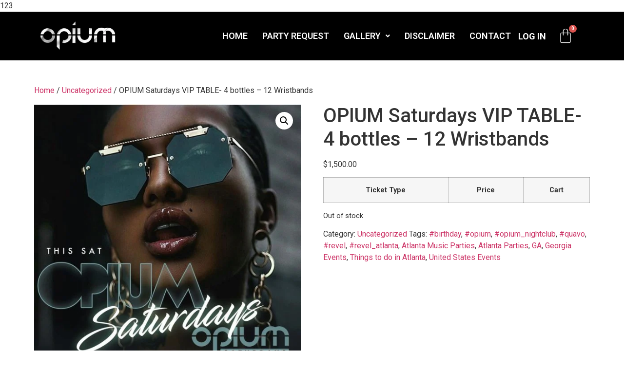

--- FILE ---
content_type: text/html; charset=UTF-8
request_url: https://opiumatl.com/product/opium-saturdays-vip-table-4-bottles-12-wristbands-20/
body_size: 26685
content:
123<!DOCTYPE html>
<html lang="en-US">
<head>
	<meta charset="UTF-8" />
	<meta name="viewport" content="width=device-width, initial-scale=1" />
	<link rel="profile" href="http://gmpg.org/xfn/11" />
	<link rel="pingback" href="https://opiumatl.com/xmlrpc.php" />
	<meta name='robots' content='index, follow, max-image-preview:large, max-snippet:-1, max-video-preview:-1' />

	<!-- This site is optimized with the Yoast SEO plugin v21.9.1 - https://yoast.com/wordpress/plugins/seo/ -->
	<title>OPIUM Saturdays VIP TABLE- 4 bottles - 12 Wristbands - Opium Atlanta</title>
	<link rel="canonical" href="https://opiumatl.com/product/opium-saturdays-vip-table-4-bottles-12-wristbands-20/" />
	<meta property="og:locale" content="en_US" />
	<meta property="og:type" content="article" />
	<meta property="og:title" content="OPIUM Saturdays VIP TABLE- 4 bottles - 12 Wristbands - Opium Atlanta" />
	<meta property="og:url" content="https://opiumatl.com/product/opium-saturdays-vip-table-4-bottles-12-wristbands-20/" />
	<meta property="og:site_name" content="Opium Atlanta" />
	<meta property="article:modified_time" content="2023-09-25T18:44:37+00:00" />
	<meta property="og:image" content="https://opiumatl.com/wp-content/uploads/2023/01/opium-saturday.jpg" />
	<meta property="og:image:width" content="1284" />
	<meta property="og:image:height" content="1288" />
	<meta property="og:image:type" content="image/jpeg" />
	<meta name="twitter:card" content="summary_large_image" />
	<meta name="twitter:description" content="[tc_wb_event id=&quot;627&quot;]" />
	<meta name="twitter:label1" content="Est. reading time" />
	<meta name="twitter:data1" content="1 minute" />
	<script type="application/ld+json" class="yoast-schema-graph">{"@context":"https://schema.org","@graph":[{"@type":"WebPage","@id":"https://opiumatl.com/product/opium-saturdays-vip-table-4-bottles-12-wristbands-20/","url":"https://opiumatl.com/product/opium-saturdays-vip-table-4-bottles-12-wristbands-20/","name":"OPIUM Saturdays VIP TABLE- 4 bottles - 12 Wristbands - Opium Atlanta","isPartOf":{"@id":"https://opiumatl.com/#website"},"primaryImageOfPage":{"@id":"https://opiumatl.com/product/opium-saturdays-vip-table-4-bottles-12-wristbands-20/#primaryimage"},"image":{"@id":"https://opiumatl.com/product/opium-saturdays-vip-table-4-bottles-12-wristbands-20/#primaryimage"},"thumbnailUrl":"https://opiumatl.com/wp-content/uploads/2023/01/opium-saturday.jpg","datePublished":"2023-09-18T02:36:54+00:00","dateModified":"2023-09-25T18:44:37+00:00","breadcrumb":{"@id":"https://opiumatl.com/product/opium-saturdays-vip-table-4-bottles-12-wristbands-20/#breadcrumb"},"inLanguage":"en-US","potentialAction":[{"@type":"ReadAction","target":["https://opiumatl.com/product/opium-saturdays-vip-table-4-bottles-12-wristbands-20/"]}]},{"@type":"ImageObject","inLanguage":"en-US","@id":"https://opiumatl.com/product/opium-saturdays-vip-table-4-bottles-12-wristbands-20/#primaryimage","url":"https://opiumatl.com/wp-content/uploads/2023/01/opium-saturday.jpg","contentUrl":"https://opiumatl.com/wp-content/uploads/2023/01/opium-saturday.jpg","width":1284,"height":1288},{"@type":"BreadcrumbList","@id":"https://opiumatl.com/product/opium-saturdays-vip-table-4-bottles-12-wristbands-20/#breadcrumb","itemListElement":[{"@type":"ListItem","position":1,"name":"Home","item":"https://opiumatl.com/"},{"@type":"ListItem","position":2,"name":"Shop","item":"https://opiumatl.com/shop/"},{"@type":"ListItem","position":3,"name":"OPIUM Saturdays VIP TABLE- 4 bottles &#8211; 12 Wristbands"}]},{"@type":"WebSite","@id":"https://opiumatl.com/#website","url":"https://opiumatl.com/","name":"Opium Atlanta","description":"Atlanta Lounge and Night Club","publisher":{"@id":"https://opiumatl.com/#organization"},"potentialAction":[{"@type":"SearchAction","target":{"@type":"EntryPoint","urlTemplate":"https://opiumatl.com/?s={search_term_string}"},"query-input":"required name=search_term_string"}],"inLanguage":"en-US"},{"@type":"Organization","@id":"https://opiumatl.com/#organization","name":"Opium Atlanta","url":"https://opiumatl.com/","logo":{"@type":"ImageObject","inLanguage":"en-US","@id":"https://opiumatl.com/#/schema/logo/image/","url":"https://opiumatl.com/wp-content/uploads/2023/03/opium-logo.png","contentUrl":"https://opiumatl.com/wp-content/uploads/2023/03/opium-logo.png","width":287,"height":107,"caption":"Opium Atlanta"},"image":{"@id":"https://opiumatl.com/#/schema/logo/image/"}}]}</script>
	<!-- / Yoast SEO plugin. -->


<link rel='dns-prefetch' href='//stats.wp.com' />
<link rel="alternate" type="application/rss+xml" title="Opium Atlanta &raquo; Feed" href="https://opiumatl.com/feed/" />
<link rel="alternate" type="application/rss+xml" title="Opium Atlanta &raquo; Comments Feed" href="https://opiumatl.com/comments/feed/" />
<script>
window._wpemojiSettings = {"baseUrl":"https:\/\/s.w.org\/images\/core\/emoji\/14.0.0\/72x72\/","ext":".png","svgUrl":"https:\/\/s.w.org\/images\/core\/emoji\/14.0.0\/svg\/","svgExt":".svg","source":{"concatemoji":"https:\/\/opiumatl.com\/wp-includes\/js\/wp-emoji-release.min.js?ver=6.4.2"}};
/*! This file is auto-generated */
!function(i,n){var o,s,e;function c(e){try{var t={supportTests:e,timestamp:(new Date).valueOf()};sessionStorage.setItem(o,JSON.stringify(t))}catch(e){}}function p(e,t,n){e.clearRect(0,0,e.canvas.width,e.canvas.height),e.fillText(t,0,0);var t=new Uint32Array(e.getImageData(0,0,e.canvas.width,e.canvas.height).data),r=(e.clearRect(0,0,e.canvas.width,e.canvas.height),e.fillText(n,0,0),new Uint32Array(e.getImageData(0,0,e.canvas.width,e.canvas.height).data));return t.every(function(e,t){return e===r[t]})}function u(e,t,n){switch(t){case"flag":return n(e,"\ud83c\udff3\ufe0f\u200d\u26a7\ufe0f","\ud83c\udff3\ufe0f\u200b\u26a7\ufe0f")?!1:!n(e,"\ud83c\uddfa\ud83c\uddf3","\ud83c\uddfa\u200b\ud83c\uddf3")&&!n(e,"\ud83c\udff4\udb40\udc67\udb40\udc62\udb40\udc65\udb40\udc6e\udb40\udc67\udb40\udc7f","\ud83c\udff4\u200b\udb40\udc67\u200b\udb40\udc62\u200b\udb40\udc65\u200b\udb40\udc6e\u200b\udb40\udc67\u200b\udb40\udc7f");case"emoji":return!n(e,"\ud83e\udef1\ud83c\udffb\u200d\ud83e\udef2\ud83c\udfff","\ud83e\udef1\ud83c\udffb\u200b\ud83e\udef2\ud83c\udfff")}return!1}function f(e,t,n){var r="undefined"!=typeof WorkerGlobalScope&&self instanceof WorkerGlobalScope?new OffscreenCanvas(300,150):i.createElement("canvas"),a=r.getContext("2d",{willReadFrequently:!0}),o=(a.textBaseline="top",a.font="600 32px Arial",{});return e.forEach(function(e){o[e]=t(a,e,n)}),o}function t(e){var t=i.createElement("script");t.src=e,t.defer=!0,i.head.appendChild(t)}"undefined"!=typeof Promise&&(o="wpEmojiSettingsSupports",s=["flag","emoji"],n.supports={everything:!0,everythingExceptFlag:!0},e=new Promise(function(e){i.addEventListener("DOMContentLoaded",e,{once:!0})}),new Promise(function(t){var n=function(){try{var e=JSON.parse(sessionStorage.getItem(o));if("object"==typeof e&&"number"==typeof e.timestamp&&(new Date).valueOf()<e.timestamp+604800&&"object"==typeof e.supportTests)return e.supportTests}catch(e){}return null}();if(!n){if("undefined"!=typeof Worker&&"undefined"!=typeof OffscreenCanvas&&"undefined"!=typeof URL&&URL.createObjectURL&&"undefined"!=typeof Blob)try{var e="postMessage("+f.toString()+"("+[JSON.stringify(s),u.toString(),p.toString()].join(",")+"));",r=new Blob([e],{type:"text/javascript"}),a=new Worker(URL.createObjectURL(r),{name:"wpTestEmojiSupports"});return void(a.onmessage=function(e){c(n=e.data),a.terminate(),t(n)})}catch(e){}c(n=f(s,u,p))}t(n)}).then(function(e){for(var t in e)n.supports[t]=e[t],n.supports.everything=n.supports.everything&&n.supports[t],"flag"!==t&&(n.supports.everythingExceptFlag=n.supports.everythingExceptFlag&&n.supports[t]);n.supports.everythingExceptFlag=n.supports.everythingExceptFlag&&!n.supports.flag,n.DOMReady=!1,n.readyCallback=function(){n.DOMReady=!0}}).then(function(){return e}).then(function(){var e;n.supports.everything||(n.readyCallback(),(e=n.source||{}).concatemoji?t(e.concatemoji):e.wpemoji&&e.twemoji&&(t(e.twemoji),t(e.wpemoji)))}))}((window,document),window._wpemojiSettings);
</script>
<link rel='stylesheet' id='tc_woobridge-block-css' href='https://opiumatl.com/wp-content/plugins/bridge-for-woocommerce/includes/classes/../../assets/blocks/build/style-frontend.css?ver=1.2' media='all' />
<style id='wp-emoji-styles-inline-css'>

	img.wp-smiley, img.emoji {
		display: inline !important;
		border: none !important;
		box-shadow: none !important;
		height: 1em !important;
		width: 1em !important;
		margin: 0 0.07em !important;
		vertical-align: -0.1em !important;
		background: none !important;
		padding: 0 !important;
	}
</style>
<link rel='stylesheet' id='wp-block-library-css' href='https://opiumatl.com/wp-includes/css/dist/block-library/style.min.css?ver=6.4.2' media='all' />
<style id='classic-theme-styles-inline-css'>
/*! This file is auto-generated */
.wp-block-button__link{color:#fff;background-color:#32373c;border-radius:9999px;box-shadow:none;text-decoration:none;padding:calc(.667em + 2px) calc(1.333em + 2px);font-size:1.125em}.wp-block-file__button{background:#32373c;color:#fff;text-decoration:none}
</style>
<style id='global-styles-inline-css'>
body{--wp--preset--color--black: #000000;--wp--preset--color--cyan-bluish-gray: #abb8c3;--wp--preset--color--white: #ffffff;--wp--preset--color--pale-pink: #f78da7;--wp--preset--color--vivid-red: #cf2e2e;--wp--preset--color--luminous-vivid-orange: #ff6900;--wp--preset--color--luminous-vivid-amber: #fcb900;--wp--preset--color--light-green-cyan: #7bdcb5;--wp--preset--color--vivid-green-cyan: #00d084;--wp--preset--color--pale-cyan-blue: #8ed1fc;--wp--preset--color--vivid-cyan-blue: #0693e3;--wp--preset--color--vivid-purple: #9b51e0;--wp--preset--gradient--vivid-cyan-blue-to-vivid-purple: linear-gradient(135deg,rgba(6,147,227,1) 0%,rgb(155,81,224) 100%);--wp--preset--gradient--light-green-cyan-to-vivid-green-cyan: linear-gradient(135deg,rgb(122,220,180) 0%,rgb(0,208,130) 100%);--wp--preset--gradient--luminous-vivid-amber-to-luminous-vivid-orange: linear-gradient(135deg,rgba(252,185,0,1) 0%,rgba(255,105,0,1) 100%);--wp--preset--gradient--luminous-vivid-orange-to-vivid-red: linear-gradient(135deg,rgba(255,105,0,1) 0%,rgb(207,46,46) 100%);--wp--preset--gradient--very-light-gray-to-cyan-bluish-gray: linear-gradient(135deg,rgb(238,238,238) 0%,rgb(169,184,195) 100%);--wp--preset--gradient--cool-to-warm-spectrum: linear-gradient(135deg,rgb(74,234,220) 0%,rgb(151,120,209) 20%,rgb(207,42,186) 40%,rgb(238,44,130) 60%,rgb(251,105,98) 80%,rgb(254,248,76) 100%);--wp--preset--gradient--blush-light-purple: linear-gradient(135deg,rgb(255,206,236) 0%,rgb(152,150,240) 100%);--wp--preset--gradient--blush-bordeaux: linear-gradient(135deg,rgb(254,205,165) 0%,rgb(254,45,45) 50%,rgb(107,0,62) 100%);--wp--preset--gradient--luminous-dusk: linear-gradient(135deg,rgb(255,203,112) 0%,rgb(199,81,192) 50%,rgb(65,88,208) 100%);--wp--preset--gradient--pale-ocean: linear-gradient(135deg,rgb(255,245,203) 0%,rgb(182,227,212) 50%,rgb(51,167,181) 100%);--wp--preset--gradient--electric-grass: linear-gradient(135deg,rgb(202,248,128) 0%,rgb(113,206,126) 100%);--wp--preset--gradient--midnight: linear-gradient(135deg,rgb(2,3,129) 0%,rgb(40,116,252) 100%);--wp--preset--font-size--small: 13px;--wp--preset--font-size--medium: 20px;--wp--preset--font-size--large: 36px;--wp--preset--font-size--x-large: 42px;--wp--preset--spacing--20: 0.44rem;--wp--preset--spacing--30: 0.67rem;--wp--preset--spacing--40: 1rem;--wp--preset--spacing--50: 1.5rem;--wp--preset--spacing--60: 2.25rem;--wp--preset--spacing--70: 3.38rem;--wp--preset--spacing--80: 5.06rem;--wp--preset--shadow--natural: 6px 6px 9px rgba(0, 0, 0, 0.2);--wp--preset--shadow--deep: 12px 12px 50px rgba(0, 0, 0, 0.4);--wp--preset--shadow--sharp: 6px 6px 0px rgba(0, 0, 0, 0.2);--wp--preset--shadow--outlined: 6px 6px 0px -3px rgba(255, 255, 255, 1), 6px 6px rgba(0, 0, 0, 1);--wp--preset--shadow--crisp: 6px 6px 0px rgba(0, 0, 0, 1);}:where(.is-layout-flex){gap: 0.5em;}:where(.is-layout-grid){gap: 0.5em;}body .is-layout-flow > .alignleft{float: left;margin-inline-start: 0;margin-inline-end: 2em;}body .is-layout-flow > .alignright{float: right;margin-inline-start: 2em;margin-inline-end: 0;}body .is-layout-flow > .aligncenter{margin-left: auto !important;margin-right: auto !important;}body .is-layout-constrained > .alignleft{float: left;margin-inline-start: 0;margin-inline-end: 2em;}body .is-layout-constrained > .alignright{float: right;margin-inline-start: 2em;margin-inline-end: 0;}body .is-layout-constrained > .aligncenter{margin-left: auto !important;margin-right: auto !important;}body .is-layout-constrained > :where(:not(.alignleft):not(.alignright):not(.alignfull)){max-width: var(--wp--style--global--content-size);margin-left: auto !important;margin-right: auto !important;}body .is-layout-constrained > .alignwide{max-width: var(--wp--style--global--wide-size);}body .is-layout-flex{display: flex;}body .is-layout-flex{flex-wrap: wrap;align-items: center;}body .is-layout-flex > *{margin: 0;}body .is-layout-grid{display: grid;}body .is-layout-grid > *{margin: 0;}:where(.wp-block-columns.is-layout-flex){gap: 2em;}:where(.wp-block-columns.is-layout-grid){gap: 2em;}:where(.wp-block-post-template.is-layout-flex){gap: 1.25em;}:where(.wp-block-post-template.is-layout-grid){gap: 1.25em;}.has-black-color{color: var(--wp--preset--color--black) !important;}.has-cyan-bluish-gray-color{color: var(--wp--preset--color--cyan-bluish-gray) !important;}.has-white-color{color: var(--wp--preset--color--white) !important;}.has-pale-pink-color{color: var(--wp--preset--color--pale-pink) !important;}.has-vivid-red-color{color: var(--wp--preset--color--vivid-red) !important;}.has-luminous-vivid-orange-color{color: var(--wp--preset--color--luminous-vivid-orange) !important;}.has-luminous-vivid-amber-color{color: var(--wp--preset--color--luminous-vivid-amber) !important;}.has-light-green-cyan-color{color: var(--wp--preset--color--light-green-cyan) !important;}.has-vivid-green-cyan-color{color: var(--wp--preset--color--vivid-green-cyan) !important;}.has-pale-cyan-blue-color{color: var(--wp--preset--color--pale-cyan-blue) !important;}.has-vivid-cyan-blue-color{color: var(--wp--preset--color--vivid-cyan-blue) !important;}.has-vivid-purple-color{color: var(--wp--preset--color--vivid-purple) !important;}.has-black-background-color{background-color: var(--wp--preset--color--black) !important;}.has-cyan-bluish-gray-background-color{background-color: var(--wp--preset--color--cyan-bluish-gray) !important;}.has-white-background-color{background-color: var(--wp--preset--color--white) !important;}.has-pale-pink-background-color{background-color: var(--wp--preset--color--pale-pink) !important;}.has-vivid-red-background-color{background-color: var(--wp--preset--color--vivid-red) !important;}.has-luminous-vivid-orange-background-color{background-color: var(--wp--preset--color--luminous-vivid-orange) !important;}.has-luminous-vivid-amber-background-color{background-color: var(--wp--preset--color--luminous-vivid-amber) !important;}.has-light-green-cyan-background-color{background-color: var(--wp--preset--color--light-green-cyan) !important;}.has-vivid-green-cyan-background-color{background-color: var(--wp--preset--color--vivid-green-cyan) !important;}.has-pale-cyan-blue-background-color{background-color: var(--wp--preset--color--pale-cyan-blue) !important;}.has-vivid-cyan-blue-background-color{background-color: var(--wp--preset--color--vivid-cyan-blue) !important;}.has-vivid-purple-background-color{background-color: var(--wp--preset--color--vivid-purple) !important;}.has-black-border-color{border-color: var(--wp--preset--color--black) !important;}.has-cyan-bluish-gray-border-color{border-color: var(--wp--preset--color--cyan-bluish-gray) !important;}.has-white-border-color{border-color: var(--wp--preset--color--white) !important;}.has-pale-pink-border-color{border-color: var(--wp--preset--color--pale-pink) !important;}.has-vivid-red-border-color{border-color: var(--wp--preset--color--vivid-red) !important;}.has-luminous-vivid-orange-border-color{border-color: var(--wp--preset--color--luminous-vivid-orange) !important;}.has-luminous-vivid-amber-border-color{border-color: var(--wp--preset--color--luminous-vivid-amber) !important;}.has-light-green-cyan-border-color{border-color: var(--wp--preset--color--light-green-cyan) !important;}.has-vivid-green-cyan-border-color{border-color: var(--wp--preset--color--vivid-green-cyan) !important;}.has-pale-cyan-blue-border-color{border-color: var(--wp--preset--color--pale-cyan-blue) !important;}.has-vivid-cyan-blue-border-color{border-color: var(--wp--preset--color--vivid-cyan-blue) !important;}.has-vivid-purple-border-color{border-color: var(--wp--preset--color--vivid-purple) !important;}.has-vivid-cyan-blue-to-vivid-purple-gradient-background{background: var(--wp--preset--gradient--vivid-cyan-blue-to-vivid-purple) !important;}.has-light-green-cyan-to-vivid-green-cyan-gradient-background{background: var(--wp--preset--gradient--light-green-cyan-to-vivid-green-cyan) !important;}.has-luminous-vivid-amber-to-luminous-vivid-orange-gradient-background{background: var(--wp--preset--gradient--luminous-vivid-amber-to-luminous-vivid-orange) !important;}.has-luminous-vivid-orange-to-vivid-red-gradient-background{background: var(--wp--preset--gradient--luminous-vivid-orange-to-vivid-red) !important;}.has-very-light-gray-to-cyan-bluish-gray-gradient-background{background: var(--wp--preset--gradient--very-light-gray-to-cyan-bluish-gray) !important;}.has-cool-to-warm-spectrum-gradient-background{background: var(--wp--preset--gradient--cool-to-warm-spectrum) !important;}.has-blush-light-purple-gradient-background{background: var(--wp--preset--gradient--blush-light-purple) !important;}.has-blush-bordeaux-gradient-background{background: var(--wp--preset--gradient--blush-bordeaux) !important;}.has-luminous-dusk-gradient-background{background: var(--wp--preset--gradient--luminous-dusk) !important;}.has-pale-ocean-gradient-background{background: var(--wp--preset--gradient--pale-ocean) !important;}.has-electric-grass-gradient-background{background: var(--wp--preset--gradient--electric-grass) !important;}.has-midnight-gradient-background{background: var(--wp--preset--gradient--midnight) !important;}.has-small-font-size{font-size: var(--wp--preset--font-size--small) !important;}.has-medium-font-size{font-size: var(--wp--preset--font-size--medium) !important;}.has-large-font-size{font-size: var(--wp--preset--font-size--large) !important;}.has-x-large-font-size{font-size: var(--wp--preset--font-size--x-large) !important;}
.wp-block-navigation a:where(:not(.wp-element-button)){color: inherit;}
:where(.wp-block-post-template.is-layout-flex){gap: 1.25em;}:where(.wp-block-post-template.is-layout-grid){gap: 1.25em;}
:where(.wp-block-columns.is-layout-flex){gap: 2em;}:where(.wp-block-columns.is-layout-grid){gap: 2em;}
.wp-block-pullquote{font-size: 1.5em;line-height: 1.6;}
</style>
<link rel='stylesheet' id='tc-front-css' href='https://opiumatl.com/wp-content/plugins/tickera/css/front.css?ver=3.5.2.3' media='all' />
<link rel='stylesheet' id='tc-elementor-sc-popup-css' href='https://opiumatl.com/wp-content/plugins/tickera/css/builders/elementor-sc-popup.css?ver=3.5.2.3' media='all' />
<link rel='stylesheet' id='font-awesome-css' href='https://opiumatl.com/wp-content/plugins/elementor/assets/lib/font-awesome/css/font-awesome.min.css?ver=4.7.0' media='all' />
<link rel='stylesheet' id='tc_woobridge-front-css' href='https://opiumatl.com/wp-content/plugins/bridge-for-woocommerce/assets/css/front.css?ver=1.2' media='all' />
<link rel='stylesheet' id='tc_custom_fields-fields-front-css' href='https://opiumatl.com/wp-content/plugins/custom-forms/css/front.css?ver=1.2.6' media='all' />
<link rel='stylesheet' id='awcdp-frontend-css' href='https://opiumatl.com/wp-content/plugins/deposits-partial-payments-for-woocommerce/assets/css/frontend.css?ver=1.1.17' media='all' />
<link rel='stylesheet' id='photoswipe-css' href='https://opiumatl.com/wp-content/plugins/woocommerce/assets/css/photoswipe/photoswipe.min.css?ver=8.5.2' media='all' />
<link rel='stylesheet' id='photoswipe-default-skin-css' href='https://opiumatl.com/wp-content/plugins/woocommerce/assets/css/photoswipe/default-skin/default-skin.min.css?ver=8.5.2' media='all' />
<link rel='stylesheet' id='woocommerce-layout-css' href='https://opiumatl.com/wp-content/plugins/woocommerce/assets/css/woocommerce-layout.css?ver=8.5.2' media='all' />
<link rel='stylesheet' id='woocommerce-smallscreen-css' href='https://opiumatl.com/wp-content/plugins/woocommerce/assets/css/woocommerce-smallscreen.css?ver=8.5.2' media='only screen and (max-width: 768px)' />
<link rel='stylesheet' id='woocommerce-general-css' href='https://opiumatl.com/wp-content/plugins/woocommerce/assets/css/woocommerce.css?ver=8.5.2' media='all' />
<style id='woocommerce-inline-inline-css'>
.woocommerce form .form-row .required { visibility: visible; }
</style>
<link rel='stylesheet' id='tc-common-front-css' href='https://opiumatl.com/wp-content/plugins/tickera/includes/addons/gutenberg/assets/blocks.css?ver=3.5.2.3' media='all' />
<link rel='stylesheet' id='hfe-style-css' href='https://opiumatl.com/wp-content/plugins/header-footer-elementor/assets/css/header-footer-elementor.css?ver=1.6.23' media='all' />
<link rel='stylesheet' id='elementor-icons-css' href='https://opiumatl.com/wp-content/plugins/elementor/assets/lib/eicons/css/elementor-icons.min.css?ver=5.27.0' media='all' />
<link rel='stylesheet' id='elementor-frontend-css' href='https://opiumatl.com/wp-content/plugins/elementor/assets/css/frontend-lite.min.css?ver=3.19.0' media='all' />
<link rel='stylesheet' id='swiper-css' href='https://opiumatl.com/wp-content/plugins/elementor/assets/lib/swiper/v8/css/swiper.min.css?ver=8.4.5' media='all' />
<link rel='stylesheet' id='elementor-post-5-css' href='https://opiumatl.com/wp-content/uploads/elementor/css/post-5.css?ver=1706542538' media='all' />
<link rel='stylesheet' id='elementor-pro-css' href='https://opiumatl.com/wp-content/plugins/elementor-pro/assets/css/frontend-lite.min.css?ver=3.18.3' media='all' />
<link rel='stylesheet' id='elementor-global-css' href='https://opiumatl.com/wp-content/uploads/elementor/css/global.css?ver=1761303158' media='all' />
<link rel='stylesheet' id='elementor-post-985-css' href='https://opiumatl.com/wp-content/uploads/elementor/css/post-985.css?ver=1706542540' media='all' />
<link rel='stylesheet' id='hfe-widgets-style-css' href='https://opiumatl.com/wp-content/plugins/header-footer-elementor/inc/widgets-css/frontend.css?ver=1.6.23' media='all' />
<link rel='stylesheet' id='elementor-post-995-css' href='https://opiumatl.com/wp-content/uploads/elementor/css/post-995.css?ver=1706542540' media='all' />
<link rel='stylesheet' id='hello-elementor-css' href='https://opiumatl.com/wp-content/themes/hello-elementor/style.min.css?ver=3.0.1' media='all' />
<link rel='stylesheet' id='hello-elementor-theme-style-css' href='https://opiumatl.com/wp-content/themes/hello-elementor/theme.min.css?ver=3.0.1' media='all' />
<link rel='stylesheet' id='hello-elementor-header-footer-css' href='https://opiumatl.com/wp-content/themes/hello-elementor/header-footer.min.css?ver=3.0.1' media='all' />
<link rel='stylesheet' id='google-fonts-1-css' href='https://fonts.googleapis.com/css?family=Roboto%3A100%2C100italic%2C200%2C200italic%2C300%2C300italic%2C400%2C400italic%2C500%2C500italic%2C600%2C600italic%2C700%2C700italic%2C800%2C800italic%2C900%2C900italic%7CRoboto+Slab%3A100%2C100italic%2C200%2C200italic%2C300%2C300italic%2C400%2C400italic%2C500%2C500italic%2C600%2C600italic%2C700%2C700italic%2C800%2C800italic%2C900%2C900italic&#038;display=swap&#038;ver=6.4.2' media='all' />
<link rel='stylesheet' id='elementor-icons-shared-0-css' href='https://opiumatl.com/wp-content/plugins/elementor/assets/lib/font-awesome/css/fontawesome.min.css?ver=5.15.3' media='all' />
<link rel='stylesheet' id='elementor-icons-fa-solid-css' href='https://opiumatl.com/wp-content/plugins/elementor/assets/lib/font-awesome/css/solid.min.css?ver=5.15.3' media='all' />
<link rel='stylesheet' id='elementor-icons-fa-regular-css' href='https://opiumatl.com/wp-content/plugins/elementor/assets/lib/font-awesome/css/regular.min.css?ver=5.15.3' media='all' />
<link rel="preconnect" href="https://fonts.gstatic.com/" crossorigin><script src="https://opiumatl.com/wp-includes/js/dist/vendor/wp-polyfill-inert.min.js?ver=3.1.2" id="wp-polyfill-inert-js"></script>
<script src="https://opiumatl.com/wp-includes/js/dist/vendor/regenerator-runtime.min.js?ver=0.14.0" id="regenerator-runtime-js"></script>
<script src="https://opiumatl.com/wp-includes/js/dist/vendor/wp-polyfill.min.js?ver=3.15.0" id="wp-polyfill-js"></script>
<script src="https://opiumatl.com/wp-includes/js/dist/hooks.min.js?ver=c6aec9a8d4e5a5d543a1" id="wp-hooks-js"></script>
<script src="https://stats.wp.com/w.js?ver=202604" id="woo-tracks-js"></script>
<script src="https://opiumatl.com/wp-includes/js/jquery/jquery.min.js?ver=3.7.1" id="jquery-core-js"></script>
<script src="https://opiumatl.com/wp-includes/js/jquery/jquery-migrate.min.js?ver=3.4.1" id="jquery-migrate-js"></script>
<script id="tc-cart-js-extra">
var tc_ajax = {"ajaxUrl":"https:\/\/opiumatl.com\/wp-admin\/admin-ajax.php","ajaxNonce":"cbe3459995","empty_cart_message":"Are you sure you want to remove all tickets from your cart?","success_message":"Ticket Added!","imgUrl":"https:\/\/opiumatl.com\/wp-content\/plugins\/tickera\/images\/ajax-loader.gif","addingMsg":"Adding ticket to cart...","outMsg":"In Your Cart","cart_url":"https:\/\/opiumatl.com\/cart","update_cart_message":"Please update your cart before to proceed.","empty_cart_confirmation":"Please confirm to remove all of the items from your cart.","tc_provide_your_details":"In order to continue you need to agree to provide your details.","tc_gateway_collection_data":"","tc_error_message":"Only customers aged 21 or older are permitted for purchase on this website","tc_show_age_check":"yes","tc_field_error":"This field is required *","alphanumeric_characters_only":"Please use alphanumeric characters only."};
</script>
<script src="https://opiumatl.com/wp-content/plugins/tickera/js/cart.js?ver=3.5.2.3" id="tc-cart-js"></script>
<script id="tc-jquery-validate-js-extra">
var tc_jquery_validate_library_translation = {"required":"This field is required.","remote":"Please fix this field.","email":"Please enter a valid email address.","url":"Please enter a valid URL.","date":"Please enter a valid date.","dateISO":"Please enter a valid date (ISO).","number":"Please enter a valid number.","digits":"Please enter only digits.","equalTo":"Please enter the same value again.","maxlength":"Please enter no more than {0} characters.","minlength":"Please enter at least {0} characters.","rangelength":"Please enter a value between {0} and {1} characters long.","range":"Please enter a value between {0} and {1}.","max":"Please enter a value less than or equal to {0}.","min":"Please enter a value greater than or equal to {0}.","step":"Please enter a multiple of {0}."};
</script>
<script src="https://opiumatl.com/wp-content/plugins/tickera/js/jquery.validate.min.js?ver=3.5.2.3" id="tc-jquery-validate-js"></script>
<script src="https://opiumatl.com/wp-content/plugins/bridge-for-woocommerce/assets/js/front.js?ver=1.2" id="tc_woobridge-front-js"></script>
<script src="https://opiumatl.com/wp-content/plugins/woocommerce/assets/js/jquery-blockui/jquery.blockUI.min.js?ver=2.7.0-wc.8.5.2" id="jquery-blockui-js" defer data-wp-strategy="defer"></script>
<script id="wc-add-to-cart-js-extra">
var wc_add_to_cart_params = {"ajax_url":"\/wp-admin\/admin-ajax.php","wc_ajax_url":"\/?wc-ajax=%%endpoint%%","i18n_view_cart":"View cart","cart_url":"https:\/\/opiumatl.com\/cart\/","is_cart":"","cart_redirect_after_add":"yes"};
</script>
<script src="https://opiumatl.com/wp-content/plugins/woocommerce/assets/js/frontend/add-to-cart.min.js?ver=8.5.2" id="wc-add-to-cart-js" defer data-wp-strategy="defer"></script>
<script src="https://opiumatl.com/wp-content/plugins/woocommerce/assets/js/zoom/jquery.zoom.min.js?ver=1.7.21-wc.8.5.2" id="zoom-js" defer data-wp-strategy="defer"></script>
<script src="https://opiumatl.com/wp-content/plugins/woocommerce/assets/js/flexslider/jquery.flexslider.min.js?ver=2.7.2-wc.8.5.2" id="flexslider-js" defer data-wp-strategy="defer"></script>
<script src="https://opiumatl.com/wp-content/plugins/woocommerce/assets/js/photoswipe/photoswipe.min.js?ver=4.1.1-wc.8.5.2" id="photoswipe-js" defer data-wp-strategy="defer"></script>
<script src="https://opiumatl.com/wp-content/plugins/woocommerce/assets/js/photoswipe/photoswipe-ui-default.min.js?ver=4.1.1-wc.8.5.2" id="photoswipe-ui-default-js" defer data-wp-strategy="defer"></script>
<script id="wc-single-product-js-extra">
var wc_single_product_params = {"i18n_required_rating_text":"Please select a rating","review_rating_required":"yes","flexslider":{"rtl":false,"animation":"slide","smoothHeight":true,"directionNav":false,"controlNav":"thumbnails","slideshow":false,"animationSpeed":500,"animationLoop":false,"allowOneSlide":false},"zoom_enabled":"1","zoom_options":[],"photoswipe_enabled":"1","photoswipe_options":{"shareEl":false,"closeOnScroll":false,"history":false,"hideAnimationDuration":0,"showAnimationDuration":0},"flexslider_enabled":"1"};
</script>
<script src="https://opiumatl.com/wp-content/plugins/woocommerce/assets/js/frontend/single-product.min.js?ver=8.5.2" id="wc-single-product-js" defer data-wp-strategy="defer"></script>
<script src="https://opiumatl.com/wp-content/plugins/woocommerce/assets/js/js-cookie/js.cookie.min.js?ver=2.1.4-wc.8.5.2" id="js-cookie-js" defer data-wp-strategy="defer"></script>
<script id="woocommerce-js-extra">
var woocommerce_params = {"ajax_url":"\/wp-admin\/admin-ajax.php","wc_ajax_url":"\/?wc-ajax=%%endpoint%%"};
</script>
<script src="https://opiumatl.com/wp-content/plugins/woocommerce/assets/js/frontend/woocommerce.min.js?ver=8.5.2" id="woocommerce-js" defer data-wp-strategy="defer"></script>
<script id="alg-wc-checkout-files-upload-ajax-js-extra">
var ajax_object = {"ajax_url":"https:\/\/opiumatl.com\/wp-admin\/admin-ajax.php"};
var alg_wc_checkout_files_upload = {"max_file_size":"20971520","max_file_size_exceeded_message":"Allowed file size exceeded (maximum 20 MB).","progress_bar_enabled":""};
</script>
<script src="https://opiumatl.com/wp-content/plugins/checkout-files-upload-woocommerce-modified/includes/js/alg-wc-checkout-files-upload-ajax.js?ver=2.1.5" id="alg-wc-checkout-files-upload-ajax-js"></script>
<link rel="https://api.w.org/" href="https://opiumatl.com/wp-json/" /><link rel="alternate" type="application/json" href="https://opiumatl.com/wp-json/wp/v2/product/4073" /><link rel="EditURI" type="application/rsd+xml" title="RSD" href="https://opiumatl.com/xmlrpc.php?rsd" />
<meta name="generator" content="WordPress 6.4.2" />
<meta name="generator" content="WooCommerce 8.5.2" />
<link rel='shortlink' href='https://opiumatl.com/?p=4073' />
<link rel="alternate" type="application/json+oembed" href="https://opiumatl.com/wp-json/oembed/1.0/embed?url=https%3A%2F%2Fopiumatl.com%2Fproduct%2Fopium-saturdays-vip-table-4-bottles-12-wristbands-20%2F" />
<link rel="alternate" type="text/xml+oembed" href="https://opiumatl.com/wp-json/oembed/1.0/embed?url=https%3A%2F%2Fopiumatl.com%2Fproduct%2Fopium-saturdays-vip-table-4-bottles-12-wristbands-20%2F&#038;format=xml" />
<meta name="description" content="[tc_wb_event id=&quot;627&quot;]">
	<noscript><style>.woocommerce-product-gallery{ opacity: 1 !important; }</style></noscript>
	<meta name="generator" content="Elementor 3.19.0; features: e_optimized_assets_loading, e_optimized_css_loading, additional_custom_breakpoints, block_editor_assets_optimize, e_image_loading_optimization; settings: css_print_method-external, google_font-enabled, font_display-swap">
<link rel="icon" href="https://opiumatl.com/wp-content/uploads/2023/03/fav-e1684016410665-100x100.jpg" sizes="32x32" />
<link rel="icon" href="https://opiumatl.com/wp-content/uploads/2023/03/fav-e1684016410665.jpg" sizes="192x192" />
<link rel="apple-touch-icon" href="https://opiumatl.com/wp-content/uploads/2023/03/fav-e1684016410665.jpg" />
<meta name="msapplication-TileImage" content="https://opiumatl.com/wp-content/uploads/2023/03/fav-e1684016410665.jpg" />
		<style id="wp-custom-css">
			.menu-item-login{
	display: flex;
	align-items: center;
	font-weight: 700;
	font-size: 18px !important;
}
.menu-item-login:hover a{
	color: red !important;
}
.menu-item-login a{
		color: white !important;
}
.dashboard-menu{
	display: none;
}
.logged-in .dashboard-menu{
	display: block;
}
#primary.content-area{
	padding-top: 50px;
	padding-bottom: 50px;
}
.no-image .product-image-wrap{
	display: none;
}
.no-image .eael-product-grid.list .eael-product-wrap .product-details-wrap{
	width: 100%;
}
a{
	text-decoration: none !important;
}
.woocommerce:where(body:not(.woocommerce-block-theme-has-button-styles)) #respond input#submit.alt, .woocommerce:where(body:not(.woocommerce-block-theme-has-button-styles)) a.button.alt, .woocommerce:where(body:not(.woocommerce-block-theme-has-button-styles)) button.button.alt, .woocommerce:where(body:not(.woocommerce-block-theme-has-button-styles)) input.button.alt, :where(body:not(.woocommerce-block-theme-has-button-styles)) .woocommerce #respond input#submit.alt, :where(body:not(.woocommerce-block-theme-has-button-styles)) .woocommerce a.button.alt, :where(body:not(.woocommerce-block-theme-has-button-styles)) .woocommerce button.button.alt, :where(body:not(.woocommerce-block-theme-has-button-styles)) .woocommerce input.button.alt{
	background-color: red;
}
.woocommerce:where(body:not(.woocommerce-block-theme-has-button-styles)) #respond input#submit.alt:hover, .woocommerce:where(body:not(.woocommerce-block-theme-has-button-styles)) a.button.alt:hover, .woocommerce:where(body:not(.woocommerce-block-theme-has-button-styles)) button.button.alt:hover, .woocommerce:where(body:not(.woocommerce-block-theme-has-button-styles)) input.button.alt:hover, :where(body:not(.woocommerce-block-theme-has-button-styles)) .woocommerce #respond input#submit.alt:hover, :where(body:not(.woocommerce-block-theme-has-button-styles)) .woocommerce a.button.alt:hover, :where(body:not(.woocommerce-block-theme-has-button-styles)) .woocommerce button.button.alt:hover, :where(body:not(.woocommerce-block-theme-has-button-styles)) .woocommerce input.button.alt:hover{
	background-color: #c31f1f;
}		</style>
		</head>

<body class="product-template-default single single-product postid-4073 wp-custom-logo theme-hello-elementor woocommerce woocommerce-page woocommerce-no-js ehf-header ehf-footer ehf-template-hello-elementor ehf-stylesheet-hello-elementor-child elementor-default elementor-kit-5">
<div id="page" class="hfeed site">

		<header id="masthead" itemscope="itemscope" itemtype="https://schema.org/WPHeader">
			<p class="main-title bhf-hidden" itemprop="headline"><a href="https://opiumatl.com" title="Opium Atlanta" rel="home">Opium Atlanta</a></p>
					<div data-elementor-type="wp-post" data-elementor-id="985" class="elementor elementor-985" data-elementor-post-type="elementor-hf">
						<section class="elementor-section elementor-top-section elementor-element elementor-element-7342b3b1 elementor-section-content-middle elementor-section-boxed elementor-section-height-default elementor-section-height-default" data-id="7342b3b1" data-element_type="section" data-settings="{&quot;background_background&quot;:&quot;classic&quot;}">
						<div class="elementor-container elementor-column-gap-default">
					<div class="elementor-column elementor-col-50 elementor-top-column elementor-element elementor-element-4a9865d7" data-id="4a9865d7" data-element_type="column">
			<div class="elementor-widget-wrap elementor-element-populated">
						<div class="elementor-element elementor-element-7dde6505 elementor-widget elementor-widget-image" data-id="7dde6505" data-element_type="widget" data-widget_type="image.default">
				<div class="elementor-widget-container">
			<style>/*! elementor - v3.19.0 - 29-01-2024 */
.elementor-widget-image{text-align:center}.elementor-widget-image a{display:inline-block}.elementor-widget-image a img[src$=".svg"]{width:48px}.elementor-widget-image img{vertical-align:middle;display:inline-block}</style>											<a href="/">
							<img src="https://opiumatl.com/wp-content/uploads/elementor/thumbs/opium-logo-1-qfzm60jqysrrrkf03n1e08ra878q2jd82azz0t6ry8.png" title="opium-logo.png" alt="opium-logo.png" loading="lazy" />								</a>
													</div>
				</div>
					</div>
		</div>
				<div class="elementor-column elementor-col-50 elementor-top-column elementor-element elementor-element-2da0f21d" data-id="2da0f21d" data-element_type="column">
			<div class="elementor-widget-wrap elementor-element-populated">
						<div class="elementor-element elementor-element-59f8b0ac elementor-align-right elementor-widget__width-auto elementor-hidden-desktop toggle-icon--bag-light hfe-menu-cart--items-indicator-bubble elementor-widget elementor-widget-hfe-cart" data-id="59f8b0ac" data-element_type="widget" data-settings="{&quot;align&quot;:&quot;right&quot;,&quot;toggle_button_padding&quot;:{&quot;unit&quot;:&quot;px&quot;,&quot;top&quot;:&quot;&quot;,&quot;right&quot;:&quot;&quot;,&quot;bottom&quot;:&quot;&quot;,&quot;left&quot;:&quot;&quot;,&quot;isLinked&quot;:true},&quot;toggle_button_padding_tablet&quot;:{&quot;unit&quot;:&quot;px&quot;,&quot;top&quot;:&quot;&quot;,&quot;right&quot;:&quot;&quot;,&quot;bottom&quot;:&quot;&quot;,&quot;left&quot;:&quot;&quot;,&quot;isLinked&quot;:true},&quot;toggle_button_padding_mobile&quot;:{&quot;unit&quot;:&quot;px&quot;,&quot;top&quot;:&quot;&quot;,&quot;right&quot;:&quot;&quot;,&quot;bottom&quot;:&quot;&quot;,&quot;left&quot;:&quot;&quot;,&quot;isLinked&quot;:true}}" data-widget_type="hfe-cart.default">
				<div class="elementor-widget-container">
			
		<div class="hfe-masthead-custom-menu-items woocommerce-custom-menu-item">
			<div id="hfe-site-header-cart" class="hfe-site-header-cart hfe-menu-cart-with-border">
				<div class="hfe-site-header-cart-li current-menu-item">
									<div class="hfe-menu-cart__toggle elementor-button-wrapper">
						<a id="hfe-menu-cart__toggle_button" href="https://opiumatl.com/cart/" class="elementor-button hfe-cart-container">
															<span class="elementor-button-text hfe-subtotal">
									<span class="woocommerce-Price-amount amount"><span class="woocommerce-Price-currencySymbol">&#036;</span>0.00</span>								</span>
														<span class="elementor-button-icon" data-counter="0">
								<i class="eicon" aria-hidden="true"></i>
								<span class="elementor-screen-only">
									Cart								</span>
							</span>
						</a>	
					</div>
				            
				</div>
			</div>
		</div> 
				</div>
				</div>
				<div class="elementor-element elementor-element-6438ed6d hfe-nav-menu__align-right elementor-widget__width-auto elementor-widget-tablet__width-initial elementor-widget-mobile__width-auto hfe-submenu-icon-arrow hfe-submenu-animation-none hfe-link-redirect-child hfe-nav-menu__breakpoint-tablet elementor-widget elementor-widget-navigation-menu" data-id="6438ed6d" data-element_type="widget" data-settings="{&quot;distance_from_menu_mobile&quot;:{&quot;unit&quot;:&quot;px&quot;,&quot;size&quot;:&quot;25&quot;,&quot;sizes&quot;:[]},&quot;padding_horizontal_menu_item&quot;:{&quot;unit&quot;:&quot;px&quot;,&quot;size&quot;:15,&quot;sizes&quot;:[]},&quot;padding_horizontal_menu_item_tablet&quot;:{&quot;unit&quot;:&quot;px&quot;,&quot;size&quot;:&quot;&quot;,&quot;sizes&quot;:[]},&quot;padding_horizontal_menu_item_mobile&quot;:{&quot;unit&quot;:&quot;px&quot;,&quot;size&quot;:&quot;&quot;,&quot;sizes&quot;:[]},&quot;padding_vertical_menu_item&quot;:{&quot;unit&quot;:&quot;px&quot;,&quot;size&quot;:15,&quot;sizes&quot;:[]},&quot;padding_vertical_menu_item_tablet&quot;:{&quot;unit&quot;:&quot;px&quot;,&quot;size&quot;:&quot;&quot;,&quot;sizes&quot;:[]},&quot;padding_vertical_menu_item_mobile&quot;:{&quot;unit&quot;:&quot;px&quot;,&quot;size&quot;:&quot;&quot;,&quot;sizes&quot;:[]},&quot;menu_space_between&quot;:{&quot;unit&quot;:&quot;px&quot;,&quot;size&quot;:&quot;&quot;,&quot;sizes&quot;:[]},&quot;menu_space_between_tablet&quot;:{&quot;unit&quot;:&quot;px&quot;,&quot;size&quot;:&quot;&quot;,&quot;sizes&quot;:[]},&quot;menu_space_between_mobile&quot;:{&quot;unit&quot;:&quot;px&quot;,&quot;size&quot;:&quot;&quot;,&quot;sizes&quot;:[]},&quot;menu_row_space&quot;:{&quot;unit&quot;:&quot;px&quot;,&quot;size&quot;:&quot;&quot;,&quot;sizes&quot;:[]},&quot;menu_row_space_tablet&quot;:{&quot;unit&quot;:&quot;px&quot;,&quot;size&quot;:&quot;&quot;,&quot;sizes&quot;:[]},&quot;menu_row_space_mobile&quot;:{&quot;unit&quot;:&quot;px&quot;,&quot;size&quot;:&quot;&quot;,&quot;sizes&quot;:[]},&quot;dropdown_border_radius&quot;:{&quot;unit&quot;:&quot;px&quot;,&quot;top&quot;:&quot;&quot;,&quot;right&quot;:&quot;&quot;,&quot;bottom&quot;:&quot;&quot;,&quot;left&quot;:&quot;&quot;,&quot;isLinked&quot;:true},&quot;dropdown_border_radius_tablet&quot;:{&quot;unit&quot;:&quot;px&quot;,&quot;top&quot;:&quot;&quot;,&quot;right&quot;:&quot;&quot;,&quot;bottom&quot;:&quot;&quot;,&quot;left&quot;:&quot;&quot;,&quot;isLinked&quot;:true},&quot;dropdown_border_radius_mobile&quot;:{&quot;unit&quot;:&quot;px&quot;,&quot;top&quot;:&quot;&quot;,&quot;right&quot;:&quot;&quot;,&quot;bottom&quot;:&quot;&quot;,&quot;left&quot;:&quot;&quot;,&quot;isLinked&quot;:true},&quot;width_dropdown_item&quot;:{&quot;unit&quot;:&quot;px&quot;,&quot;size&quot;:&quot;220&quot;,&quot;sizes&quot;:[]},&quot;width_dropdown_item_tablet&quot;:{&quot;unit&quot;:&quot;px&quot;,&quot;size&quot;:&quot;&quot;,&quot;sizes&quot;:[]},&quot;width_dropdown_item_mobile&quot;:{&quot;unit&quot;:&quot;px&quot;,&quot;size&quot;:&quot;&quot;,&quot;sizes&quot;:[]},&quot;padding_horizontal_dropdown_item&quot;:{&quot;unit&quot;:&quot;px&quot;,&quot;size&quot;:&quot;&quot;,&quot;sizes&quot;:[]},&quot;padding_horizontal_dropdown_item_tablet&quot;:{&quot;unit&quot;:&quot;px&quot;,&quot;size&quot;:&quot;&quot;,&quot;sizes&quot;:[]},&quot;padding_horizontal_dropdown_item_mobile&quot;:{&quot;unit&quot;:&quot;px&quot;,&quot;size&quot;:&quot;&quot;,&quot;sizes&quot;:[]},&quot;padding_vertical_dropdown_item&quot;:{&quot;unit&quot;:&quot;px&quot;,&quot;size&quot;:15,&quot;sizes&quot;:[]},&quot;padding_vertical_dropdown_item_tablet&quot;:{&quot;unit&quot;:&quot;px&quot;,&quot;size&quot;:&quot;&quot;,&quot;sizes&quot;:[]},&quot;padding_vertical_dropdown_item_mobile&quot;:{&quot;unit&quot;:&quot;px&quot;,&quot;size&quot;:&quot;&quot;,&quot;sizes&quot;:[]},&quot;distance_from_menu&quot;:{&quot;unit&quot;:&quot;px&quot;,&quot;size&quot;:&quot;&quot;,&quot;sizes&quot;:[]},&quot;distance_from_menu_tablet&quot;:{&quot;unit&quot;:&quot;px&quot;,&quot;size&quot;:&quot;&quot;,&quot;sizes&quot;:[]},&quot;toggle_size&quot;:{&quot;unit&quot;:&quot;px&quot;,&quot;size&quot;:&quot;&quot;,&quot;sizes&quot;:[]},&quot;toggle_size_tablet&quot;:{&quot;unit&quot;:&quot;px&quot;,&quot;size&quot;:&quot;&quot;,&quot;sizes&quot;:[]},&quot;toggle_size_mobile&quot;:{&quot;unit&quot;:&quot;px&quot;,&quot;size&quot;:&quot;&quot;,&quot;sizes&quot;:[]},&quot;toggle_border_width&quot;:{&quot;unit&quot;:&quot;px&quot;,&quot;size&quot;:&quot;&quot;,&quot;sizes&quot;:[]},&quot;toggle_border_width_tablet&quot;:{&quot;unit&quot;:&quot;px&quot;,&quot;size&quot;:&quot;&quot;,&quot;sizes&quot;:[]},&quot;toggle_border_width_mobile&quot;:{&quot;unit&quot;:&quot;px&quot;,&quot;size&quot;:&quot;&quot;,&quot;sizes&quot;:[]},&quot;toggle_border_radius&quot;:{&quot;unit&quot;:&quot;px&quot;,&quot;size&quot;:&quot;&quot;,&quot;sizes&quot;:[]},&quot;toggle_border_radius_tablet&quot;:{&quot;unit&quot;:&quot;px&quot;,&quot;size&quot;:&quot;&quot;,&quot;sizes&quot;:[]},&quot;toggle_border_radius_mobile&quot;:{&quot;unit&quot;:&quot;px&quot;,&quot;size&quot;:&quot;&quot;,&quot;sizes&quot;:[]}}" data-widget_type="navigation-menu.default">
				<div class="elementor-widget-container">
						<div class="hfe-nav-menu hfe-layout-horizontal hfe-nav-menu-layout horizontal hfe-pointer__none" data-layout="horizontal">
				<div role="button" class="hfe-nav-menu__toggle elementor-clickable">
					<span class="screen-reader-text">Menu</span>
					<div class="hfe-nav-menu-icon">
						<i aria-hidden="true"  class="fas fa-align-justify"></i>					</div>
				</div>
				<nav class="hfe-nav-menu__layout-horizontal hfe-nav-menu__submenu-arrow" data-toggle-icon="&lt;i aria-hidden=&quot;true&quot; tabindex=&quot;0&quot; class=&quot;fas fa-align-justify&quot;&gt;&lt;/i&gt;" data-close-icon="&lt;i aria-hidden=&quot;true&quot; tabindex=&quot;0&quot; class=&quot;far fa-window-close&quot;&gt;&lt;/i&gt;" data-full-width="yes">
					<ul id="menu-1-6438ed6d" class="hfe-nav-menu"><li id="menu-item-5909" class="menu-item menu-item-type-custom menu-item-object-custom parent hfe-creative-menu"><a href="/" class="hfe-menu-item">Home</a></li>
<li id="menu-item-1109" class="menu-item menu-item-type-post_type menu-item-object-page parent hfe-creative-menu"><a href="https://opiumatl.com/reservation/" class="hfe-menu-item">Party Request</a></li>
<li id="menu-item-7278" class="menu-item menu-item-type-custom menu-item-object-custom menu-item-has-children parent hfe-has-submenu hfe-creative-menu"><div class="hfe-has-submenu-container"><a href="#" class="hfe-menu-item">Gallery<span class='hfe-menu-toggle sub-arrow hfe-menu-child-0'><i class='fa'></i></span></a></div>
<ul class="sub-menu">
	<li id="menu-item-7280" class="menu-item menu-item-type-post_type menu-item-object-page hfe-creative-menu"><a href="https://opiumatl.com/fridays-at-opium-atlanta/" class="hfe-sub-menu-item">Fridays at Opium Atlanta</a></li>
	<li id="menu-item-7279" class="menu-item menu-item-type-post_type menu-item-object-page hfe-creative-menu"><a href="https://opiumatl.com/saturdays-at-opium-atlanta/" class="hfe-sub-menu-item">Saturdays at Opium Atlanta</a></li>
</ul>
</li>
<li id="menu-item-2533" class="menu-item menu-item-type-post_type menu-item-object-page parent hfe-creative-menu"><a href="https://opiumatl.com/disclaimer/" class="hfe-menu-item">Disclaimer</a></li>
<li id="menu-item-2252" class="menu-item menu-item-type-post_type menu-item-object-page parent hfe-creative-menu"><a href="https://opiumatl.com/contact/" class="hfe-menu-item">Contact</a></li>
<li style="float: right;text-transform: uppercase" class="menu-item menu-item-type-post_type menu-item-object-page menu-item-login"><a rel="nofollow" href="https://opiumatl.com/wp-login.php?redirect_to=index.php">Log in</a></li></ul>				</nav>
			</div>
					</div>
				</div>
				<div class="elementor-element elementor-element-1b13b84e elementor-align-right elementor-widget__width-auto elementor-hidden-tablet elementor-hidden-mobile toggle-icon--bag-light hfe-menu-cart--items-indicator-bubble elementor-widget elementor-widget-hfe-cart" data-id="1b13b84e" data-element_type="widget" data-settings="{&quot;align&quot;:&quot;right&quot;,&quot;toggle_button_padding&quot;:{&quot;unit&quot;:&quot;px&quot;,&quot;top&quot;:&quot;&quot;,&quot;right&quot;:&quot;&quot;,&quot;bottom&quot;:&quot;&quot;,&quot;left&quot;:&quot;&quot;,&quot;isLinked&quot;:true},&quot;toggle_button_padding_tablet&quot;:{&quot;unit&quot;:&quot;px&quot;,&quot;top&quot;:&quot;&quot;,&quot;right&quot;:&quot;&quot;,&quot;bottom&quot;:&quot;&quot;,&quot;left&quot;:&quot;&quot;,&quot;isLinked&quot;:true},&quot;toggle_button_padding_mobile&quot;:{&quot;unit&quot;:&quot;px&quot;,&quot;top&quot;:&quot;&quot;,&quot;right&quot;:&quot;&quot;,&quot;bottom&quot;:&quot;&quot;,&quot;left&quot;:&quot;&quot;,&quot;isLinked&quot;:true}}" data-widget_type="hfe-cart.default">
				<div class="elementor-widget-container">
			
		<div class="hfe-masthead-custom-menu-items woocommerce-custom-menu-item">
			<div id="hfe-site-header-cart" class="hfe-site-header-cart hfe-menu-cart-with-border">
				<div class="hfe-site-header-cart-li current-menu-item">
									<div class="hfe-menu-cart__toggle elementor-button-wrapper">
						<a id="hfe-menu-cart__toggle_button" href="https://opiumatl.com/cart/" class="elementor-button hfe-cart-container">
															<span class="elementor-button-text hfe-subtotal">
									<span class="woocommerce-Price-amount amount"><span class="woocommerce-Price-currencySymbol">&#036;</span>0.00</span>								</span>
														<span class="elementor-button-icon" data-counter="0">
								<i class="eicon" aria-hidden="true"></i>
								<span class="elementor-screen-only">
									Cart								</span>
							</span>
						</a>	
					</div>
				            
				</div>
			</div>
		</div> 
				</div>
				</div>
					</div>
		</div>
					</div>
		</section>
				</div>
				</header>

	
	<div id="primary" class="content-area"><main id="main" class="site-main" role="main"><nav class="woocommerce-breadcrumb" aria-label="Breadcrumb"><a href="https://opiumatl.com">Home</a>&nbsp;&#47;&nbsp;<a href="https://opiumatl.com/product-category/uncategorized/">Uncategorized</a>&nbsp;&#47;&nbsp;OPIUM Saturdays VIP TABLE- 4 bottles &#8211; 12 Wristbands</nav>
					
			<div class="woocommerce-notices-wrapper"></div><div id="product-4073" class="product type-product post-4073 status-publish first outofstock product_cat-uncategorized product_tag-birthday product_tag-opium product_tag-opium_nightclub product_tag-quavo product_tag-revel product_tag-revel_atlanta product_tag-atlanta-music-parties product_tag-atlanta-parties product_tag-ga product_tag-georgia-events product_tag-things-to-do-in-atlanta product_tag-united-states-events has-post-thumbnail shipping-taxable purchasable product-type-simple">

	<div class="woocommerce-product-gallery woocommerce-product-gallery--with-images woocommerce-product-gallery--columns-4 images" data-columns="4" style="opacity: 0; transition: opacity .25s ease-in-out;">
	<div class="woocommerce-product-gallery__wrapper">
		<div data-thumb="https://opiumatl.com/wp-content/uploads/2023/01/opium-saturday-100x100.jpg" data-thumb-alt="" class="woocommerce-product-gallery__image"><a href="https://opiumatl.com/wp-content/uploads/2023/01/opium-saturday.jpg"><img fetchpriority="high" width="600" height="602" src="https://opiumatl.com/wp-content/uploads/2023/01/opium-saturday-600x602.jpg" class="wp-post-image" alt="" title="opium-saturday" data-caption="" data-src="https://opiumatl.com/wp-content/uploads/2023/01/opium-saturday.jpg" data-large_image="https://opiumatl.com/wp-content/uploads/2023/01/opium-saturday.jpg" data-large_image_width="1284" data-large_image_height="1288" decoding="async" srcset="https://opiumatl.com/wp-content/uploads/2023/01/opium-saturday-600x602.jpg 600w, https://opiumatl.com/wp-content/uploads/2023/01/opium-saturday-300x300.jpg 300w, https://opiumatl.com/wp-content/uploads/2023/01/opium-saturday-1021x1024.jpg 1021w, https://opiumatl.com/wp-content/uploads/2023/01/opium-saturday-150x150.jpg 150w, https://opiumatl.com/wp-content/uploads/2023/01/opium-saturday-768x770.jpg 768w, https://opiumatl.com/wp-content/uploads/2023/01/opium-saturday-200x200.jpg 200w, https://opiumatl.com/wp-content/uploads/2023/01/opium-saturday-100x100.jpg 100w, https://opiumatl.com/wp-content/uploads/2023/01/opium-saturday.jpg 1284w" sizes="(max-width: 600px) 100vw, 600px" /></a></div>	</div>
</div>

	<div class="summary entry-summary">
		<h1 class="product_title entry-title">OPIUM Saturdays VIP TABLE- 4 bottles &#8211; 12 Wristbands</h1><p class="price"><span class="woocommerce-Price-amount amount"><bdi><span class="woocommerce-Price-currencySymbol">&#36;</span>1,500.00</bdi></span></p>
<div class="woocommerce-product-details__short-description">
	            <div class="tickera">
                                    <table class="event_tickets tickera">
                        <tr>
                                                        <th>Ticket Type</th>
                                                        <th>Price</th>
                                                                                    <th>Cart</th>
                        </tr>
                                            </table>
                            </div><!-- tickera -->
            
</div>
<p class="stock out-of-stock">Out of stock</p>
<div class="product_meta">

	
	
	<span class="posted_in">Category: <a href="https://opiumatl.com/product-category/uncategorized/" rel="tag">Uncategorized</a></span>
	<span class="tagged_as">Tags: <a href="https://opiumatl.com/product-tag/birthday/" rel="tag">#birthday</a>, <a href="https://opiumatl.com/product-tag/opium/" rel="tag">#opium</a>, <a href="https://opiumatl.com/product-tag/opium_nightclub/" rel="tag">#opium_nightclub</a>, <a href="https://opiumatl.com/product-tag/quavo/" rel="tag">#quavo</a>, <a href="https://opiumatl.com/product-tag/revel/" rel="tag">#revel</a>, <a href="https://opiumatl.com/product-tag/revel_atlanta/" rel="tag">#revel_atlanta</a>, <a href="https://opiumatl.com/product-tag/atlanta-music-parties/" rel="tag">Atlanta Music Parties</a>, <a href="https://opiumatl.com/product-tag/atlanta-parties/" rel="tag">Atlanta Parties</a>, <a href="https://opiumatl.com/product-tag/ga/" rel="tag">GA</a>, <a href="https://opiumatl.com/product-tag/georgia-events/" rel="tag">Georgia Events</a>, <a href="https://opiumatl.com/product-tag/things-to-do-in-atlanta/" rel="tag">Things to do in Atlanta</a>, <a href="https://opiumatl.com/product-tag/united-states-events/" rel="tag">United States Events</a></span>
	
</div>
	</div>

	
	<div class="woocommerce-tabs wc-tabs-wrapper">
		<ul class="tabs wc-tabs" role="tablist">
							<li class="description_tab" id="tab-title-description" role="tab" aria-controls="tab-description">
					<a href="#tab-description">
						Description					</a>
				</li>
					</ul>
					<div class="woocommerce-Tabs-panel woocommerce-Tabs-panel--description panel entry-content wc-tab" id="tab-description" role="tabpanel" aria-labelledby="tab-title-description">
				
	<h2>Description</h2>

<div class="eds-l-mar-bot-8" style="text-align: center;"><strong>OPIUM Saturdays VIP TABLE- 4 bottles &#8211; 12 Wristbands</strong></div>
<div class="eds-l-mar-bot-8 structured-content" style="text-align: center;">
<div class="has-user-generated-content">
<div class="eds-l-mar-vert-6 eds-l-sm-mar-vert-4 eds-text-bm structured-content-rich-text">
<div class="eds-text--left">
<h2><span style="color: #ff0000;"><img decoding="async" class="alignnone size-medium wp-image-740" style="color: #333333; font-size: 16px;" src="https://opiumatl.com/wp-content/uploads/2022/11/CutTheLineVIP-300x300.png" alt="" width="300" height="300" /><strong>.VIP Adm<span style="color: #ff0000;">issi</span></strong>on</span></h2>
</div>
<p>&nbsp;</p>
</div>
</div>
</div>
<p style="text-align: center;">
			</div>
		
			</div>


	<section class="related products">

					<h2>Related products</h2>
				
		<ul class="products columns-4">

			
					<li class="product type-product post-1544 status-publish first outofstock product_cat-uncategorized product_tag-birthday product_tag-opium product_tag-opium_nightclub product_tag-quavo product_tag-revel product_tag-revel_atlanta product_tag-atlanta-music-parties product_tag-atlanta-parties product_tag-ga product_tag-georgia-events product_tag-things-to-do-in-atlanta product_tag-united-states-events has-post-thumbnail shipping-taxable purchasable product-type-simple">
	<a href="https://opiumatl.com/product/after-hour-saturdays-vip-table-6-bottles-20-wristbands-2/" class="woocommerce-LoopProduct-link woocommerce-loop-product__link"><img width="300" height="300" src="https://opiumatl.com/wp-content/uploads/2023/05/LateNight-300x300.png" class="attachment-woocommerce_thumbnail size-woocommerce_thumbnail" alt="" decoding="async" srcset="https://opiumatl.com/wp-content/uploads/2023/05/LateNight-300x300.png 300w, https://opiumatl.com/wp-content/uploads/2023/05/LateNight-1021x1024.png 1021w, https://opiumatl.com/wp-content/uploads/2023/05/LateNight-150x150.png 150w, https://opiumatl.com/wp-content/uploads/2023/05/LateNight-768x770.png 768w, https://opiumatl.com/wp-content/uploads/2023/05/LateNight-200x200.png 200w, https://opiumatl.com/wp-content/uploads/2023/05/LateNight-600x602.png 600w, https://opiumatl.com/wp-content/uploads/2023/05/LateNight-100x100.png 100w, https://opiumatl.com/wp-content/uploads/2023/05/LateNight.png 1284w" sizes="(max-width: 300px) 100vw, 300px" /><h2 class="woocommerce-loop-product__title">After Hour Saturdays VIP TABLE-6 bottles &#8211; 20 Wristbands</h2>
	<span class="price"><span class="woocommerce-Price-amount amount"><bdi><span class="woocommerce-Price-currencySymbol">&#36;</span>2,100.00</bdi></span></span>
</a><a href="https://opiumatl.com/product/after-hour-saturdays-vip-table-6-bottles-20-wristbands-2/" data-quantity="1" class="button product_type_simple" data-product_id="1544" data-product_sku="" aria-label="Read more about &ldquo;After Hour Saturdays VIP TABLE-6 bottles - 20 Wristbands&rdquo;" aria-describedby="" rel="nofollow">Read more</a></li>

			
					<li class="product type-product post-1548 status-publish outofstock product_cat-uncategorized product_tag-birthday product_tag-opium product_tag-opium_nightclub product_tag-quavo product_tag-revel product_tag-revel_atlanta product_tag-atlanta-music-parties product_tag-atlanta-parties product_tag-ga product_tag-georgia-events product_tag-things-to-do-in-atlanta product_tag-united-states-events has-post-thumbnail shipping-taxable purchasable product-type-simple">
	<a href="https://opiumatl.com/product/after-hours-opium-saturdays-vip-table-2-bottles-4ppl8ppl-2/" class="woocommerce-LoopProduct-link woocommerce-loop-product__link"><img width="300" height="300" src="https://opiumatl.com/wp-content/uploads/2023/05/LateNight-300x300.png" class="attachment-woocommerce_thumbnail size-woocommerce_thumbnail" alt="" decoding="async" srcset="https://opiumatl.com/wp-content/uploads/2023/05/LateNight-300x300.png 300w, https://opiumatl.com/wp-content/uploads/2023/05/LateNight-1021x1024.png 1021w, https://opiumatl.com/wp-content/uploads/2023/05/LateNight-150x150.png 150w, https://opiumatl.com/wp-content/uploads/2023/05/LateNight-768x770.png 768w, https://opiumatl.com/wp-content/uploads/2023/05/LateNight-200x200.png 200w, https://opiumatl.com/wp-content/uploads/2023/05/LateNight-600x602.png 600w, https://opiumatl.com/wp-content/uploads/2023/05/LateNight-100x100.png 100w, https://opiumatl.com/wp-content/uploads/2023/05/LateNight.png 1284w" sizes="(max-width: 300px) 100vw, 300px" /><h2 class="woocommerce-loop-product__title">AFTER HOURS@ OPIUM Saturdays VIP TABLE  &#8211; 2 bottles (4ppl~8ppl)</h2>
	<span class="price"><span class="woocommerce-Price-amount amount"><bdi><span class="woocommerce-Price-currencySymbol">&#36;</span>800.00</bdi></span></span>
</a><a href="https://opiumatl.com/product/after-hours-opium-saturdays-vip-table-2-bottles-4ppl8ppl-2/" data-quantity="1" class="button product_type_simple" data-product_id="1548" data-product_sku="" aria-label="Read more about &ldquo;AFTER HOURS@ OPIUM Saturdays VIP TABLE  - 2 bottles (4ppl~8ppl)&rdquo;" aria-describedby="" rel="nofollow">Read more</a></li>

			
					<li class="product type-product post-1525 status-publish outofstock product_cat-uncategorized product_tag-birthday product_tag-opium product_tag-opium_nightclub product_tag-quavo product_tag-revel product_tag-revel_atlanta product_tag-atlanta-music-parties product_tag-atlanta-parties product_tag-ga product_tag-georgia-events product_tag-things-to-do-in-atlanta product_tag-united-states-events has-post-thumbnail shipping-taxable purchasable product-type-simple">
	<a href="https://opiumatl.com/product/after-hour-saturdays-vip-table-6-bottles-20-wristbands/" class="woocommerce-LoopProduct-link woocommerce-loop-product__link"><img width="300" height="300" src="https://opiumatl.com/wp-content/uploads/2023/05/LateNight-300x300.png" class="attachment-woocommerce_thumbnail size-woocommerce_thumbnail" alt="" decoding="async" srcset="https://opiumatl.com/wp-content/uploads/2023/05/LateNight-300x300.png 300w, https://opiumatl.com/wp-content/uploads/2023/05/LateNight-1021x1024.png 1021w, https://opiumatl.com/wp-content/uploads/2023/05/LateNight-150x150.png 150w, https://opiumatl.com/wp-content/uploads/2023/05/LateNight-768x770.png 768w, https://opiumatl.com/wp-content/uploads/2023/05/LateNight-200x200.png 200w, https://opiumatl.com/wp-content/uploads/2023/05/LateNight-600x602.png 600w, https://opiumatl.com/wp-content/uploads/2023/05/LateNight-100x100.png 100w, https://opiumatl.com/wp-content/uploads/2023/05/LateNight.png 1284w" sizes="(max-width: 300px) 100vw, 300px" /><h2 class="woocommerce-loop-product__title">After Hour Saturdays VIP TABLE-6 bottles &#8211; 20 Wristbands</h2>
	<span class="price"><span class="woocommerce-Price-amount amount"><bdi><span class="woocommerce-Price-currencySymbol">&#36;</span>2,100.00</bdi></span></span>
</a><a href="https://opiumatl.com/product/after-hour-saturdays-vip-table-6-bottles-20-wristbands/" data-quantity="1" class="button product_type_simple" data-product_id="1525" data-product_sku="" aria-label="Read more about &ldquo;After Hour Saturdays VIP TABLE-6 bottles - 20 Wristbands&rdquo;" aria-describedby="" rel="nofollow">Read more</a></li>

			
					<li class="product type-product post-1556 status-publish last outofstock product_cat-uncategorized product_tag-birthday product_tag-opium product_tag-opium_nightclub product_tag-quavo product_tag-revel product_tag-revel_atlanta product_tag-atlanta-music-parties product_tag-atlanta-parties product_tag-ga product_tag-georgia-events product_tag-things-to-do-in-atlanta product_tag-united-states-events has-post-thumbnail shipping-taxable purchasable product-type-simple">
	<a href="https://opiumatl.com/product/opium-saturdays-vip-1-bottle-5-wristbands/" class="woocommerce-LoopProduct-link woocommerce-loop-product__link"><img width="300" height="300" src="https://opiumatl.com/wp-content/uploads/2023/01/opium-saturday-300x300.jpg" class="attachment-woocommerce_thumbnail size-woocommerce_thumbnail" alt="" decoding="async" srcset="https://opiumatl.com/wp-content/uploads/2023/01/opium-saturday-300x300.jpg 300w, https://opiumatl.com/wp-content/uploads/2023/01/opium-saturday-1021x1024.jpg 1021w, https://opiumatl.com/wp-content/uploads/2023/01/opium-saturday-150x150.jpg 150w, https://opiumatl.com/wp-content/uploads/2023/01/opium-saturday-768x770.jpg 768w, https://opiumatl.com/wp-content/uploads/2023/01/opium-saturday-200x200.jpg 200w, https://opiumatl.com/wp-content/uploads/2023/01/opium-saturday-600x602.jpg 600w, https://opiumatl.com/wp-content/uploads/2023/01/opium-saturday-100x100.jpg 100w, https://opiumatl.com/wp-content/uploads/2023/01/opium-saturday.jpg 1284w" sizes="(max-width: 300px) 100vw, 300px" /><h2 class="woocommerce-loop-product__title">OPIUM Saturdays VIP &#8211; 1 bottle &#8211; 5 Wristbands</h2>
	<span class="price"><span class="woocommerce-Price-amount amount"><bdi><span class="woocommerce-Price-currencySymbol">&#36;</span>350.00</bdi></span></span>
</a><a href="https://opiumatl.com/product/opium-saturdays-vip-1-bottle-5-wristbands/" data-quantity="1" class="button product_type_simple" data-product_id="1556" data-product_sku="" aria-label="Read more about &ldquo;OPIUM Saturdays VIP - 1 bottle - 5 Wristbands&rdquo;" aria-describedby="" rel="nofollow">Read more</a></li>

			
		</ul>

	</section>
	</div>


		
	</main></div>
	

		<footer itemtype="https://schema.org/WPFooter" itemscope="itemscope" id="colophon" role="contentinfo">
			<div class='footer-width-fixer'>		<div data-elementor-type="wp-post" data-elementor-id="995" class="elementor elementor-995" data-elementor-post-type="elementor-hf">
						<section class="elementor-section elementor-top-section elementor-element elementor-element-528734b4 elementor-section-boxed elementor-section-height-default elementor-section-height-default" data-id="528734b4" data-element_type="section" data-settings="{&quot;background_background&quot;:&quot;classic&quot;}">
						<div class="elementor-container elementor-column-gap-default">
					<div class="elementor-column elementor-col-100 elementor-top-column elementor-element elementor-element-3415e359" data-id="3415e359" data-element_type="column">
			<div class="elementor-widget-wrap elementor-element-populated">
						<section class="elementor-section elementor-inner-section elementor-element elementor-element-01f307b elementor-section-boxed elementor-section-height-default elementor-section-height-default" data-id="01f307b" data-element_type="section">
						<div class="elementor-container elementor-column-gap-default">
					<div class="elementor-column elementor-col-50 elementor-inner-column elementor-element elementor-element-a90e92c" data-id="a90e92c" data-element_type="column">
			<div class="elementor-widget-wrap elementor-element-populated">
						<div class="elementor-element elementor-element-4ec3e3d5 elementor-widget elementor-widget-image" data-id="4ec3e3d5" data-element_type="widget" data-widget_type="image.default">
				<div class="elementor-widget-container">
														<a href="/">
							<img src="https://opiumatl.com/wp-content/uploads/elementor/thumbs/opium-logo-1-qfzm60jqysrzy7cpu2idf33adqmekw5p3p73tzsr9c.png" title="opium-logo.png" alt="opium-logo.png" loading="lazy" />								</a>
													</div>
				</div>
				<div class="elementor-element elementor-element-2e14aac elementor-widget elementor-widget-text-editor" data-id="2e14aac" data-element_type="widget" data-widget_type="text-editor.default">
				<div class="elementor-widget-container">
			<style>/*! elementor - v3.19.0 - 29-01-2024 */
.elementor-widget-text-editor.elementor-drop-cap-view-stacked .elementor-drop-cap{background-color:#69727d;color:#fff}.elementor-widget-text-editor.elementor-drop-cap-view-framed .elementor-drop-cap{color:#69727d;border:3px solid;background-color:transparent}.elementor-widget-text-editor:not(.elementor-drop-cap-view-default) .elementor-drop-cap{margin-top:8px}.elementor-widget-text-editor:not(.elementor-drop-cap-view-default) .elementor-drop-cap-letter{width:1em;height:1em}.elementor-widget-text-editor .elementor-drop-cap{float:left;text-align:center;line-height:1;font-size:50px}.elementor-widget-text-editor .elementor-drop-cap-letter{display:inline-block}</style>				990 Brady Ave NW, Atlanta, GA 30318 All New Location						</div>
				</div>
					</div>
		</div>
				<div class="elementor-column elementor-col-50 elementor-inner-column elementor-element elementor-element-de40bf0" data-id="de40bf0" data-element_type="column" data-settings="{&quot;background_background&quot;:&quot;classic&quot;}">
			<div class="elementor-widget-wrap elementor-element-populated">
						<div class="elementor-element elementor-element-3bc7b7d elementor-widget elementor-widget-text-editor" data-id="3bc7b7d" data-element_type="widget" data-widget_type="text-editor.default">
				<div class="elementor-widget-container">
							Promoting Partners						</div>
				</div>
				<div class="elementor-element elementor-element-3e09f71 elementor-widget elementor-widget-image" data-id="3e09f71" data-element_type="widget" data-widget_type="image.default">
				<div class="elementor-widget-container">
														<a href="https://cutthelinevip.com/" target="_blank">
							<img width="800" height="612" src="https://opiumatl.com/wp-content/uploads/2023/03/CutTheLineVIP-1-1024x783.png" class="attachment-large size-large wp-image-6027" alt="" srcset="https://opiumatl.com/wp-content/uploads/2023/03/CutTheLineVIP-1-1024x783.png 1024w, https://opiumatl.com/wp-content/uploads/2023/03/CutTheLineVIP-1-300x229.png 300w, https://opiumatl.com/wp-content/uploads/2023/03/CutTheLineVIP-1-768x587.png 768w, https://opiumatl.com/wp-content/uploads/2023/03/CutTheLineVIP-1-200x153.png 200w, https://opiumatl.com/wp-content/uploads/2023/03/CutTheLineVIP-1-1536x1174.png 1536w, https://opiumatl.com/wp-content/uploads/2023/03/CutTheLineVIP-1-2048x1566.png 2048w, https://opiumatl.com/wp-content/uploads/2023/03/CutTheLineVIP-1-600x459.png 600w" sizes="(max-width: 800px) 100vw, 800px" />								</a>
													</div>
				</div>
					</div>
		</div>
					</div>
		</section>
				<section class="elementor-section elementor-inner-section elementor-element elementor-element-44598a0 elementor-section-boxed elementor-section-height-default elementor-section-height-default" data-id="44598a0" data-element_type="section">
						<div class="elementor-container elementor-column-gap-default">
					<div class="elementor-column elementor-col-100 elementor-inner-column elementor-element elementor-element-e7d6b5a" data-id="e7d6b5a" data-element_type="column">
			<div class="elementor-widget-wrap elementor-element-populated">
						<div class="elementor-element elementor-element-415e6f8 hfe-nav-menu__align-center hfe-submenu-icon-arrow hfe-submenu-animation-none hfe-link-redirect-child hfe-nav-menu__breakpoint-tablet elementor-widget elementor-widget-navigation-menu" data-id="415e6f8" data-element_type="widget" data-settings="{&quot;padding_horizontal_menu_item&quot;:{&quot;unit&quot;:&quot;px&quot;,&quot;size&quot;:15,&quot;sizes&quot;:[]},&quot;padding_horizontal_menu_item_tablet&quot;:{&quot;unit&quot;:&quot;px&quot;,&quot;size&quot;:&quot;&quot;,&quot;sizes&quot;:[]},&quot;padding_horizontal_menu_item_mobile&quot;:{&quot;unit&quot;:&quot;px&quot;,&quot;size&quot;:&quot;&quot;,&quot;sizes&quot;:[]},&quot;padding_vertical_menu_item&quot;:{&quot;unit&quot;:&quot;px&quot;,&quot;size&quot;:15,&quot;sizes&quot;:[]},&quot;padding_vertical_menu_item_tablet&quot;:{&quot;unit&quot;:&quot;px&quot;,&quot;size&quot;:&quot;&quot;,&quot;sizes&quot;:[]},&quot;padding_vertical_menu_item_mobile&quot;:{&quot;unit&quot;:&quot;px&quot;,&quot;size&quot;:&quot;&quot;,&quot;sizes&quot;:[]},&quot;menu_space_between&quot;:{&quot;unit&quot;:&quot;px&quot;,&quot;size&quot;:&quot;&quot;,&quot;sizes&quot;:[]},&quot;menu_space_between_tablet&quot;:{&quot;unit&quot;:&quot;px&quot;,&quot;size&quot;:&quot;&quot;,&quot;sizes&quot;:[]},&quot;menu_space_between_mobile&quot;:{&quot;unit&quot;:&quot;px&quot;,&quot;size&quot;:&quot;&quot;,&quot;sizes&quot;:[]},&quot;menu_row_space&quot;:{&quot;unit&quot;:&quot;px&quot;,&quot;size&quot;:&quot;&quot;,&quot;sizes&quot;:[]},&quot;menu_row_space_tablet&quot;:{&quot;unit&quot;:&quot;px&quot;,&quot;size&quot;:&quot;&quot;,&quot;sizes&quot;:[]},&quot;menu_row_space_mobile&quot;:{&quot;unit&quot;:&quot;px&quot;,&quot;size&quot;:&quot;&quot;,&quot;sizes&quot;:[]},&quot;dropdown_border_radius&quot;:{&quot;unit&quot;:&quot;px&quot;,&quot;top&quot;:&quot;&quot;,&quot;right&quot;:&quot;&quot;,&quot;bottom&quot;:&quot;&quot;,&quot;left&quot;:&quot;&quot;,&quot;isLinked&quot;:true},&quot;dropdown_border_radius_tablet&quot;:{&quot;unit&quot;:&quot;px&quot;,&quot;top&quot;:&quot;&quot;,&quot;right&quot;:&quot;&quot;,&quot;bottom&quot;:&quot;&quot;,&quot;left&quot;:&quot;&quot;,&quot;isLinked&quot;:true},&quot;dropdown_border_radius_mobile&quot;:{&quot;unit&quot;:&quot;px&quot;,&quot;top&quot;:&quot;&quot;,&quot;right&quot;:&quot;&quot;,&quot;bottom&quot;:&quot;&quot;,&quot;left&quot;:&quot;&quot;,&quot;isLinked&quot;:true},&quot;width_dropdown_item&quot;:{&quot;unit&quot;:&quot;px&quot;,&quot;size&quot;:&quot;220&quot;,&quot;sizes&quot;:[]},&quot;width_dropdown_item_tablet&quot;:{&quot;unit&quot;:&quot;px&quot;,&quot;size&quot;:&quot;&quot;,&quot;sizes&quot;:[]},&quot;width_dropdown_item_mobile&quot;:{&quot;unit&quot;:&quot;px&quot;,&quot;size&quot;:&quot;&quot;,&quot;sizes&quot;:[]},&quot;padding_horizontal_dropdown_item&quot;:{&quot;unit&quot;:&quot;px&quot;,&quot;size&quot;:&quot;&quot;,&quot;sizes&quot;:[]},&quot;padding_horizontal_dropdown_item_tablet&quot;:{&quot;unit&quot;:&quot;px&quot;,&quot;size&quot;:&quot;&quot;,&quot;sizes&quot;:[]},&quot;padding_horizontal_dropdown_item_mobile&quot;:{&quot;unit&quot;:&quot;px&quot;,&quot;size&quot;:&quot;&quot;,&quot;sizes&quot;:[]},&quot;padding_vertical_dropdown_item&quot;:{&quot;unit&quot;:&quot;px&quot;,&quot;size&quot;:15,&quot;sizes&quot;:[]},&quot;padding_vertical_dropdown_item_tablet&quot;:{&quot;unit&quot;:&quot;px&quot;,&quot;size&quot;:&quot;&quot;,&quot;sizes&quot;:[]},&quot;padding_vertical_dropdown_item_mobile&quot;:{&quot;unit&quot;:&quot;px&quot;,&quot;size&quot;:&quot;&quot;,&quot;sizes&quot;:[]},&quot;distance_from_menu&quot;:{&quot;unit&quot;:&quot;px&quot;,&quot;size&quot;:&quot;&quot;,&quot;sizes&quot;:[]},&quot;distance_from_menu_tablet&quot;:{&quot;unit&quot;:&quot;px&quot;,&quot;size&quot;:&quot;&quot;,&quot;sizes&quot;:[]},&quot;distance_from_menu_mobile&quot;:{&quot;unit&quot;:&quot;px&quot;,&quot;size&quot;:&quot;&quot;,&quot;sizes&quot;:[]},&quot;toggle_size&quot;:{&quot;unit&quot;:&quot;px&quot;,&quot;size&quot;:&quot;&quot;,&quot;sizes&quot;:[]},&quot;toggle_size_tablet&quot;:{&quot;unit&quot;:&quot;px&quot;,&quot;size&quot;:&quot;&quot;,&quot;sizes&quot;:[]},&quot;toggle_size_mobile&quot;:{&quot;unit&quot;:&quot;px&quot;,&quot;size&quot;:&quot;&quot;,&quot;sizes&quot;:[]},&quot;toggle_border_width&quot;:{&quot;unit&quot;:&quot;px&quot;,&quot;size&quot;:&quot;&quot;,&quot;sizes&quot;:[]},&quot;toggle_border_width_tablet&quot;:{&quot;unit&quot;:&quot;px&quot;,&quot;size&quot;:&quot;&quot;,&quot;sizes&quot;:[]},&quot;toggle_border_width_mobile&quot;:{&quot;unit&quot;:&quot;px&quot;,&quot;size&quot;:&quot;&quot;,&quot;sizes&quot;:[]},&quot;toggle_border_radius&quot;:{&quot;unit&quot;:&quot;px&quot;,&quot;size&quot;:&quot;&quot;,&quot;sizes&quot;:[]},&quot;toggle_border_radius_tablet&quot;:{&quot;unit&quot;:&quot;px&quot;,&quot;size&quot;:&quot;&quot;,&quot;sizes&quot;:[]},&quot;toggle_border_radius_mobile&quot;:{&quot;unit&quot;:&quot;px&quot;,&quot;size&quot;:&quot;&quot;,&quot;sizes&quot;:[]}}" data-widget_type="navigation-menu.default">
				<div class="elementor-widget-container">
						<div class="hfe-nav-menu hfe-layout-horizontal hfe-nav-menu-layout horizontal hfe-pointer__none" data-layout="horizontal">
				<div role="button" class="hfe-nav-menu__toggle elementor-clickable">
					<span class="screen-reader-text">Menu</span>
					<div class="hfe-nav-menu-icon">
						<i aria-hidden="true"  class="fas fa-align-justify"></i>					</div>
				</div>
				<nav class="hfe-nav-menu__layout-horizontal hfe-nav-menu__submenu-arrow" data-toggle-icon="&lt;i aria-hidden=&quot;true&quot; tabindex=&quot;0&quot; class=&quot;fas fa-align-justify&quot;&gt;&lt;/i&gt;" data-close-icon="&lt;i aria-hidden=&quot;true&quot; tabindex=&quot;0&quot; class=&quot;far fa-window-close&quot;&gt;&lt;/i&gt;" data-full-width="yes">
					<ul id="menu-1-415e6f8" class="hfe-nav-menu"><li id="menu-item-2248" class="menu-item menu-item-type-post_type menu-item-object-page parent hfe-creative-menu"><a href="https://opiumatl.com/privacy-policy/" class="hfe-menu-item">Privacy Policy</a></li>
<li id="menu-item-2249" class="menu-item menu-item-type-post_type menu-item-object-page parent hfe-creative-menu"><a href="https://opiumatl.com/security/" class="hfe-menu-item">Security</a></li>
<li id="menu-item-2250" class="menu-item menu-item-type-post_type menu-item-object-page parent hfe-creative-menu"><a href="https://opiumatl.com/terms-and-conditions/" class="hfe-menu-item">Terms And Conditions</a></li>
<li id="menu-item-2251" class="menu-item menu-item-type-post_type menu-item-object-page parent hfe-creative-menu"><a href="https://opiumatl.com/refund-and-cancelation-policy/" class="hfe-menu-item">Refund And Cancelation Policy</a></li>
<li id="menu-item-2534" class="menu-item menu-item-type-post_type menu-item-object-page parent hfe-creative-menu"><a href="https://opiumatl.com/disclaimer/" class="hfe-menu-item">Disclaimer</a></li>
<li style="float: right;text-transform: uppercase" class="menu-item menu-item-type-post_type menu-item-object-page menu-item-login"><a rel="nofollow" href="https://opiumatl.com/wp-login.php?redirect_to=index.php">Log in</a></li></ul>				</nav>
			</div>
					</div>
				</div>
				<div class="elementor-element elementor-element-506f545a elementor-widget elementor-widget-text-editor" data-id="506f545a" data-element_type="widget" data-widget_type="text-editor.default">
				<div class="elementor-widget-container">
							Copyright 2024 &#8211; Opium Atlanta LLC						</div>
				</div>
					</div>
		</div>
					</div>
		</section>
					</div>
		</div>
					</div>
		</section>
				</div>
		</div>		</footer>
	</div><!-- #page -->
<script type="application/ld+json">{"@context":"https:\/\/schema.org\/","@graph":[{"@context":"https:\/\/schema.org\/","@type":"BreadcrumbList","itemListElement":[{"@type":"ListItem","position":1,"item":{"name":"Home","@id":"https:\/\/opiumatl.com"}},{"@type":"ListItem","position":2,"item":{"name":"Uncategorized","@id":"https:\/\/opiumatl.com\/product-category\/uncategorized\/"}},{"@type":"ListItem","position":3,"item":{"name":"OPIUM Saturdays VIP TABLE- 4 bottles &amp;#8211; 12 Wristbands","@id":"https:\/\/opiumatl.com\/product\/opium-saturdays-vip-table-4-bottles-12-wristbands-20\/"}}]},{"@context":"https:\/\/schema.org\/","@type":"Product","@id":"https:\/\/opiumatl.com\/product\/opium-saturdays-vip-table-4-bottles-12-wristbands-20\/#product","name":"OPIUM Saturdays VIP TABLE- 4 bottles - 12 Wristbands","url":"https:\/\/opiumatl.com\/product\/opium-saturdays-vip-table-4-bottles-12-wristbands-20\/","description":"Ticket Type\r\n                                                        Price\r\n                                                                                    Cart","image":"https:\/\/opiumatl.com\/wp-content\/uploads\/2023\/01\/opium-saturday.jpg","sku":4073,"offers":[{"@type":"Offer","price":"1500.00","priceValidUntil":"2027-12-31","priceSpecification":{"price":"1500.00","priceCurrency":"USD","valueAddedTaxIncluded":"false"},"priceCurrency":"USD","availability":"http:\/\/schema.org\/OutOfStock","url":"https:\/\/opiumatl.com\/product\/opium-saturdays-vip-table-4-bottles-12-wristbands-20\/","seller":{"@type":"Organization","name":"Opium Atlanta","url":"https:\/\/opiumatl.com"}}]}]}</script>
<div class="pswp" tabindex="-1" role="dialog" aria-hidden="true">
	<div class="pswp__bg"></div>
	<div class="pswp__scroll-wrap">
		<div class="pswp__container">
			<div class="pswp__item"></div>
			<div class="pswp__item"></div>
			<div class="pswp__item"></div>
		</div>
		<div class="pswp__ui pswp__ui--hidden">
			<div class="pswp__top-bar">
				<div class="pswp__counter"></div>
				<button class="pswp__button pswp__button--close" aria-label="Close (Esc)"></button>
				<button class="pswp__button pswp__button--share" aria-label="Share"></button>
				<button class="pswp__button pswp__button--fs" aria-label="Toggle fullscreen"></button>
				<button class="pswp__button pswp__button--zoom" aria-label="Zoom in/out"></button>
				<div class="pswp__preloader">
					<div class="pswp__preloader__icn">
						<div class="pswp__preloader__cut">
							<div class="pswp__preloader__donut"></div>
						</div>
					</div>
				</div>
			</div>
			<div class="pswp__share-modal pswp__share-modal--hidden pswp__single-tap">
				<div class="pswp__share-tooltip"></div>
			</div>
			<button class="pswp__button pswp__button--arrow--left" aria-label="Previous (arrow left)"></button>
			<button class="pswp__button pswp__button--arrow--right" aria-label="Next (arrow right)"></button>
			<div class="pswp__caption">
				<div class="pswp__caption__center"></div>
			</div>
		</div>
	</div>
</div>
	<script>
		(function () {
			var c = document.body.className;
			c = c.replace(/woocommerce-no-js/, 'woocommerce-js');
			document.body.className = c;
		})();
	</script>
	<link rel='stylesheet' id='wc-blocks-style-css' href='https://opiumatl.com/wp-content/plugins/woocommerce/assets/client/blocks/wc-blocks.css?ver=11.8.0-dev' media='all' />
<script src="https://opiumatl.com/wp-content/plugins/woocommerce/assets/js/sourcebuster/sourcebuster.min.js?ver=8.5.2" id="sourcebuster-js-js"></script>
<script id="wc-order-attribution-js-extra">
var wc_order_attribution = {"params":{"lifetime":1.0e-5,"session":30,"ajaxurl":"https:\/\/opiumatl.com\/wp-admin\/admin-ajax.php","prefix":"wc_order_attribution_","allowTracking":"yes"}};
</script>
<script src="https://opiumatl.com/wp-content/plugins/woocommerce/assets/js/frontend/order-attribution.min.js?ver=8.5.2" id="wc-order-attribution-js"></script>
<script src="https://opiumatl.com/wp-includes/js/dist/vendor/react.min.js?ver=18.2.0" id="react-js"></script>
<script src="https://opiumatl.com/wp-includes/js/dist/deprecated.min.js?ver=73ad3591e7bc95f4777a" id="wp-deprecated-js"></script>
<script src="https://opiumatl.com/wp-includes/js/dist/dom.min.js?ver=49ff2869626fbeaacc23" id="wp-dom-js"></script>
<script src="https://opiumatl.com/wp-includes/js/dist/vendor/react-dom.min.js?ver=18.2.0" id="react-dom-js"></script>
<script src="https://opiumatl.com/wp-includes/js/dist/escape-html.min.js?ver=03e27a7b6ae14f7afaa6" id="wp-escape-html-js"></script>
<script src="https://opiumatl.com/wp-includes/js/dist/element.min.js?ver=ed1c7604880e8b574b40" id="wp-element-js"></script>
<script src="https://opiumatl.com/wp-includes/js/dist/is-shallow-equal.min.js?ver=20c2b06ecf04afb14fee" id="wp-is-shallow-equal-js"></script>
<script src="https://opiumatl.com/wp-includes/js/dist/i18n.min.js?ver=7701b0c3857f914212ef" id="wp-i18n-js"></script>
<script id="wp-i18n-js-after">
wp.i18n.setLocaleData( { 'text direction\u0004ltr': [ 'ltr' ] } );
</script>
<script src="https://opiumatl.com/wp-includes/js/dist/keycodes.min.js?ver=3460bd0fac9859d6886c" id="wp-keycodes-js"></script>
<script src="https://opiumatl.com/wp-includes/js/dist/priority-queue.min.js?ver=422e19e9d48b269c5219" id="wp-priority-queue-js"></script>
<script src="https://opiumatl.com/wp-includes/js/dist/compose.min.js?ver=3189b344ff39fef940b7" id="wp-compose-js"></script>
<script src="https://opiumatl.com/wp-includes/js/dist/private-apis.min.js?ver=11cb2ebaa70a9f1f0ab5" id="wp-private-apis-js"></script>
<script src="https://opiumatl.com/wp-includes/js/dist/redux-routine.min.js?ver=0be1b2a6a79703e28531" id="wp-redux-routine-js"></script>
<script src="https://opiumatl.com/wp-includes/js/dist/data.min.js?ver=dc5f255634f3da29c8d5" id="wp-data-js"></script>
<script id="wp-data-js-after">
( function() {
	var userId = 0;
	var storageKey = "WP_DATA_USER_" + userId;
	wp.data
		.use( wp.data.plugins.persistence, { storageKey: storageKey } );
} )();
</script>
<script src="https://opiumatl.com/wp-includes/js/dist/vendor/lodash.min.js?ver=4.17.19" id="lodash-js"></script>
<script id="lodash-js-after">
window.lodash = _.noConflict();
</script>
<script src="https://opiumatl.com/wp-content/plugins/woocommerce/assets/client/blocks/wc-blocks-registry.js?ver=1c879273bd5c193cad0a" id="wc-blocks-registry-js"></script>
<script src="https://opiumatl.com/wp-includes/js/dist/url.min.js?ver=b4979979018b684be209" id="wp-url-js"></script>
<script src="https://opiumatl.com/wp-includes/js/dist/api-fetch.min.js?ver=0fa4dabf8bf2c7adf21a" id="wp-api-fetch-js"></script>
<script id="wp-api-fetch-js-after">
wp.apiFetch.use( wp.apiFetch.createRootURLMiddleware( "https://opiumatl.com/wp-json/" ) );
wp.apiFetch.nonceMiddleware = wp.apiFetch.createNonceMiddleware( "8473ca9a17" );
wp.apiFetch.use( wp.apiFetch.nonceMiddleware );
wp.apiFetch.use( wp.apiFetch.mediaUploadMiddleware );
wp.apiFetch.nonceEndpoint = "https://opiumatl.com/wp-admin/admin-ajax.php?action=rest-nonce";
</script>
<script id="wc-settings-js-before">
var wcSettings = wcSettings || JSON.parse( decodeURIComponent( '%7B%22shippingCostRequiresAddress%22%3Afalse%2C%22adminUrl%22%3A%22https%3A%5C%2F%5C%2Fopiumatl.com%5C%2Fwp-admin%5C%2F%22%2C%22countries%22%3A%7B%22AF%22%3A%22Afghanistan%22%2C%22AX%22%3A%22%5Cu00c5land%20Islands%22%2C%22AL%22%3A%22Albania%22%2C%22DZ%22%3A%22Algeria%22%2C%22AS%22%3A%22American%20Samoa%22%2C%22AD%22%3A%22Andorra%22%2C%22AO%22%3A%22Angola%22%2C%22AI%22%3A%22Anguilla%22%2C%22AQ%22%3A%22Antarctica%22%2C%22AG%22%3A%22Antigua%20and%20Barbuda%22%2C%22AR%22%3A%22Argentina%22%2C%22AM%22%3A%22Armenia%22%2C%22AW%22%3A%22Aruba%22%2C%22AU%22%3A%22Australia%22%2C%22AT%22%3A%22Austria%22%2C%22AZ%22%3A%22Azerbaijan%22%2C%22BS%22%3A%22Bahamas%22%2C%22BH%22%3A%22Bahrain%22%2C%22BD%22%3A%22Bangladesh%22%2C%22BB%22%3A%22Barbados%22%2C%22BY%22%3A%22Belarus%22%2C%22PW%22%3A%22Belau%22%2C%22BE%22%3A%22Belgium%22%2C%22BZ%22%3A%22Belize%22%2C%22BJ%22%3A%22Benin%22%2C%22BM%22%3A%22Bermuda%22%2C%22BT%22%3A%22Bhutan%22%2C%22BO%22%3A%22Bolivia%22%2C%22BQ%22%3A%22Bonaire%2C%20Saint%20Eustatius%20and%20Saba%22%2C%22BA%22%3A%22Bosnia%20and%20Herzegovina%22%2C%22BW%22%3A%22Botswana%22%2C%22BV%22%3A%22Bouvet%20Island%22%2C%22BR%22%3A%22Brazil%22%2C%22IO%22%3A%22British%20Indian%20Ocean%20Territory%22%2C%22BN%22%3A%22Brunei%22%2C%22BG%22%3A%22Bulgaria%22%2C%22BF%22%3A%22Burkina%20Faso%22%2C%22BI%22%3A%22Burundi%22%2C%22KH%22%3A%22Cambodia%22%2C%22CM%22%3A%22Cameroon%22%2C%22CA%22%3A%22Canada%22%2C%22CV%22%3A%22Cape%20Verde%22%2C%22KY%22%3A%22Cayman%20Islands%22%2C%22CF%22%3A%22Central%20African%20Republic%22%2C%22TD%22%3A%22Chad%22%2C%22CL%22%3A%22Chile%22%2C%22CN%22%3A%22China%22%2C%22CX%22%3A%22Christmas%20Island%22%2C%22CC%22%3A%22Cocos%20%28Keeling%29%20Islands%22%2C%22CO%22%3A%22Colombia%22%2C%22KM%22%3A%22Comoros%22%2C%22CG%22%3A%22Congo%20%28Brazzaville%29%22%2C%22CD%22%3A%22Congo%20%28Kinshasa%29%22%2C%22CK%22%3A%22Cook%20Islands%22%2C%22CR%22%3A%22Costa%20Rica%22%2C%22HR%22%3A%22Croatia%22%2C%22CU%22%3A%22Cuba%22%2C%22CW%22%3A%22Cura%26ccedil%3Bao%22%2C%22CY%22%3A%22Cyprus%22%2C%22CZ%22%3A%22Czech%20Republic%22%2C%22DK%22%3A%22Denmark%22%2C%22DJ%22%3A%22Djibouti%22%2C%22DM%22%3A%22Dominica%22%2C%22DO%22%3A%22Dominican%20Republic%22%2C%22EC%22%3A%22Ecuador%22%2C%22EG%22%3A%22Egypt%22%2C%22SV%22%3A%22El%20Salvador%22%2C%22GQ%22%3A%22Equatorial%20Guinea%22%2C%22ER%22%3A%22Eritrea%22%2C%22EE%22%3A%22Estonia%22%2C%22SZ%22%3A%22Eswatini%22%2C%22ET%22%3A%22Ethiopia%22%2C%22FK%22%3A%22Falkland%20Islands%22%2C%22FO%22%3A%22Faroe%20Islands%22%2C%22FJ%22%3A%22Fiji%22%2C%22FI%22%3A%22Finland%22%2C%22FR%22%3A%22France%22%2C%22GF%22%3A%22French%20Guiana%22%2C%22PF%22%3A%22French%20Polynesia%22%2C%22TF%22%3A%22French%20Southern%20Territories%22%2C%22GA%22%3A%22Gabon%22%2C%22GM%22%3A%22Gambia%22%2C%22GE%22%3A%22Georgia%22%2C%22DE%22%3A%22Germany%22%2C%22GH%22%3A%22Ghana%22%2C%22GI%22%3A%22Gibraltar%22%2C%22GR%22%3A%22Greece%22%2C%22GL%22%3A%22Greenland%22%2C%22GD%22%3A%22Grenada%22%2C%22GP%22%3A%22Guadeloupe%22%2C%22GU%22%3A%22Guam%22%2C%22GT%22%3A%22Guatemala%22%2C%22GG%22%3A%22Guernsey%22%2C%22GN%22%3A%22Guinea%22%2C%22GW%22%3A%22Guinea-Bissau%22%2C%22GY%22%3A%22Guyana%22%2C%22HT%22%3A%22Haiti%22%2C%22HM%22%3A%22Heard%20Island%20and%20McDonald%20Islands%22%2C%22HN%22%3A%22Honduras%22%2C%22HK%22%3A%22Hong%20Kong%22%2C%22HU%22%3A%22Hungary%22%2C%22IS%22%3A%22Iceland%22%2C%22IN%22%3A%22India%22%2C%22ID%22%3A%22Indonesia%22%2C%22IR%22%3A%22Iran%22%2C%22IQ%22%3A%22Iraq%22%2C%22IE%22%3A%22Ireland%22%2C%22IM%22%3A%22Isle%20of%20Man%22%2C%22IL%22%3A%22Israel%22%2C%22IT%22%3A%22Italy%22%2C%22CI%22%3A%22Ivory%20Coast%22%2C%22JM%22%3A%22Jamaica%22%2C%22JP%22%3A%22Japan%22%2C%22JE%22%3A%22Jersey%22%2C%22JO%22%3A%22Jordan%22%2C%22KZ%22%3A%22Kazakhstan%22%2C%22KE%22%3A%22Kenya%22%2C%22KI%22%3A%22Kiribati%22%2C%22KW%22%3A%22Kuwait%22%2C%22KG%22%3A%22Kyrgyzstan%22%2C%22LA%22%3A%22Laos%22%2C%22LV%22%3A%22Latvia%22%2C%22LB%22%3A%22Lebanon%22%2C%22LS%22%3A%22Lesotho%22%2C%22LR%22%3A%22Liberia%22%2C%22LY%22%3A%22Libya%22%2C%22LI%22%3A%22Liechtenstein%22%2C%22LT%22%3A%22Lithuania%22%2C%22LU%22%3A%22Luxembourg%22%2C%22MO%22%3A%22Macao%22%2C%22MG%22%3A%22Madagascar%22%2C%22MW%22%3A%22Malawi%22%2C%22MY%22%3A%22Malaysia%22%2C%22MV%22%3A%22Maldives%22%2C%22ML%22%3A%22Mali%22%2C%22MT%22%3A%22Malta%22%2C%22MH%22%3A%22Marshall%20Islands%22%2C%22MQ%22%3A%22Martinique%22%2C%22MR%22%3A%22Mauritania%22%2C%22MU%22%3A%22Mauritius%22%2C%22YT%22%3A%22Mayotte%22%2C%22MX%22%3A%22Mexico%22%2C%22FM%22%3A%22Micronesia%22%2C%22MD%22%3A%22Moldova%22%2C%22MC%22%3A%22Monaco%22%2C%22MN%22%3A%22Mongolia%22%2C%22ME%22%3A%22Montenegro%22%2C%22MS%22%3A%22Montserrat%22%2C%22MA%22%3A%22Morocco%22%2C%22MZ%22%3A%22Mozambique%22%2C%22MM%22%3A%22Myanmar%22%2C%22NA%22%3A%22Namibia%22%2C%22NR%22%3A%22Nauru%22%2C%22NP%22%3A%22Nepal%22%2C%22NL%22%3A%22Netherlands%22%2C%22NC%22%3A%22New%20Caledonia%22%2C%22NZ%22%3A%22New%20Zealand%22%2C%22NI%22%3A%22Nicaragua%22%2C%22NE%22%3A%22Niger%22%2C%22NG%22%3A%22Nigeria%22%2C%22NU%22%3A%22Niue%22%2C%22NF%22%3A%22Norfolk%20Island%22%2C%22KP%22%3A%22North%20Korea%22%2C%22MK%22%3A%22North%20Macedonia%22%2C%22MP%22%3A%22Northern%20Mariana%20Islands%22%2C%22NO%22%3A%22Norway%22%2C%22OM%22%3A%22Oman%22%2C%22PK%22%3A%22Pakistan%22%2C%22PS%22%3A%22Palestinian%20Territory%22%2C%22PA%22%3A%22Panama%22%2C%22PG%22%3A%22Papua%20New%20Guinea%22%2C%22PY%22%3A%22Paraguay%22%2C%22PE%22%3A%22Peru%22%2C%22PH%22%3A%22Philippines%22%2C%22PN%22%3A%22Pitcairn%22%2C%22PL%22%3A%22Poland%22%2C%22PT%22%3A%22Portugal%22%2C%22PR%22%3A%22Puerto%20Rico%22%2C%22QA%22%3A%22Qatar%22%2C%22RE%22%3A%22Reunion%22%2C%22RO%22%3A%22Romania%22%2C%22RU%22%3A%22Russia%22%2C%22RW%22%3A%22Rwanda%22%2C%22ST%22%3A%22S%26atilde%3Bo%20Tom%26eacute%3B%20and%20Pr%26iacute%3Bncipe%22%2C%22BL%22%3A%22Saint%20Barth%26eacute%3Blemy%22%2C%22SH%22%3A%22Saint%20Helena%22%2C%22KN%22%3A%22Saint%20Kitts%20and%20Nevis%22%2C%22LC%22%3A%22Saint%20Lucia%22%2C%22SX%22%3A%22Saint%20Martin%20%28Dutch%20part%29%22%2C%22MF%22%3A%22Saint%20Martin%20%28French%20part%29%22%2C%22PM%22%3A%22Saint%20Pierre%20and%20Miquelon%22%2C%22VC%22%3A%22Saint%20Vincent%20and%20the%20Grenadines%22%2C%22WS%22%3A%22Samoa%22%2C%22SM%22%3A%22San%20Marino%22%2C%22SA%22%3A%22Saudi%20Arabia%22%2C%22SN%22%3A%22Senegal%22%2C%22RS%22%3A%22Serbia%22%2C%22SC%22%3A%22Seychelles%22%2C%22SL%22%3A%22Sierra%20Leone%22%2C%22SG%22%3A%22Singapore%22%2C%22SK%22%3A%22Slovakia%22%2C%22SI%22%3A%22Slovenia%22%2C%22SB%22%3A%22Solomon%20Islands%22%2C%22SO%22%3A%22Somalia%22%2C%22ZA%22%3A%22South%20Africa%22%2C%22GS%22%3A%22South%20Georgia%5C%2FSandwich%20Islands%22%2C%22KR%22%3A%22South%20Korea%22%2C%22SS%22%3A%22South%20Sudan%22%2C%22ES%22%3A%22Spain%22%2C%22LK%22%3A%22Sri%20Lanka%22%2C%22SD%22%3A%22Sudan%22%2C%22SR%22%3A%22Suriname%22%2C%22SJ%22%3A%22Svalbard%20and%20Jan%20Mayen%22%2C%22SE%22%3A%22Sweden%22%2C%22CH%22%3A%22Switzerland%22%2C%22SY%22%3A%22Syria%22%2C%22TW%22%3A%22Taiwan%22%2C%22TJ%22%3A%22Tajikistan%22%2C%22TZ%22%3A%22Tanzania%22%2C%22TH%22%3A%22Thailand%22%2C%22TL%22%3A%22Timor-Leste%22%2C%22TG%22%3A%22Togo%22%2C%22TK%22%3A%22Tokelau%22%2C%22TO%22%3A%22Tonga%22%2C%22TT%22%3A%22Trinidad%20and%20Tobago%22%2C%22TN%22%3A%22Tunisia%22%2C%22TR%22%3A%22Turkey%22%2C%22TM%22%3A%22Turkmenistan%22%2C%22TC%22%3A%22Turks%20and%20Caicos%20Islands%22%2C%22TV%22%3A%22Tuvalu%22%2C%22UG%22%3A%22Uganda%22%2C%22UA%22%3A%22Ukraine%22%2C%22AE%22%3A%22United%20Arab%20Emirates%22%2C%22GB%22%3A%22United%20Kingdom%20%28UK%29%22%2C%22US%22%3A%22United%20States%20%28US%29%22%2C%22UM%22%3A%22United%20States%20%28US%29%20Minor%20Outlying%20Islands%22%2C%22UY%22%3A%22Uruguay%22%2C%22UZ%22%3A%22Uzbekistan%22%2C%22VU%22%3A%22Vanuatu%22%2C%22VA%22%3A%22Vatican%22%2C%22VE%22%3A%22Venezuela%22%2C%22VN%22%3A%22Vietnam%22%2C%22VG%22%3A%22Virgin%20Islands%20%28British%29%22%2C%22VI%22%3A%22Virgin%20Islands%20%28US%29%22%2C%22WF%22%3A%22Wallis%20and%20Futuna%22%2C%22EH%22%3A%22Western%20Sahara%22%2C%22YE%22%3A%22Yemen%22%2C%22ZM%22%3A%22Zambia%22%2C%22ZW%22%3A%22Zimbabwe%22%7D%2C%22currency%22%3A%7B%22code%22%3A%22USD%22%2C%22precision%22%3A2%2C%22symbol%22%3A%22%24%22%2C%22symbolPosition%22%3A%22left%22%2C%22decimalSeparator%22%3A%22.%22%2C%22thousandSeparator%22%3A%22%2C%22%2C%22priceFormat%22%3A%22%251%24s%252%24s%22%7D%2C%22currentUserId%22%3A0%2C%22currentUserIsAdmin%22%3Afalse%2C%22dateFormat%22%3A%22F%20j%2C%20Y%22%2C%22homeUrl%22%3A%22https%3A%5C%2F%5C%2Fopiumatl.com%5C%2F%22%2C%22locale%22%3A%7B%22siteLocale%22%3A%22en_US%22%2C%22userLocale%22%3A%22en_US%22%2C%22weekdaysShort%22%3A%5B%22Sun%22%2C%22Mon%22%2C%22Tue%22%2C%22Wed%22%2C%22Thu%22%2C%22Fri%22%2C%22Sat%22%5D%7D%2C%22dashboardUrl%22%3A%22https%3A%5C%2F%5C%2Fopiumatl.com%5C%2Fmy-account%5C%2F%22%2C%22orderStatuses%22%3A%7B%22pending%22%3A%22Pending%20payment%22%2C%22partially-paid%22%3A%22Partially%20Paid%22%2C%22processing%22%3A%22Processing%22%2C%22on-hold%22%3A%22On%20hold%22%2C%22completed%22%3A%22Completed%22%2C%22cancelled%22%3A%22Cancelled%22%2C%22refunded%22%3A%22Refunded%22%2C%22failed%22%3A%22Failed%22%2C%22checkout-draft%22%3A%22Draft%22%7D%2C%22placeholderImgSrc%22%3A%22https%3A%5C%2F%5C%2Fopiumatl.com%5C%2Fwp-content%5C%2Fuploads%5C%2Fwoocommerce-placeholder-300x300.png%22%2C%22productsSettings%22%3A%7B%22cartRedirectAfterAdd%22%3Atrue%7D%2C%22siteTitle%22%3A%22Opium%20Atlanta%22%2C%22storePages%22%3A%7B%22myaccount%22%3A%7B%22id%22%3A179%2C%22title%22%3A%22My%20account%22%2C%22permalink%22%3A%22https%3A%5C%2F%5C%2Fopiumatl.com%5C%2Fmy-account%5C%2F%22%7D%2C%22shop%22%3A%7B%22id%22%3A176%2C%22title%22%3A%22Shop%22%2C%22permalink%22%3A%22https%3A%5C%2F%5C%2Fopiumatl.com%5C%2Fshop%5C%2F%22%7D%2C%22cart%22%3A%7B%22id%22%3A177%2C%22title%22%3A%22Cart%22%2C%22permalink%22%3A%22https%3A%5C%2F%5C%2Fopiumatl.com%5C%2Fcart%5C%2F%22%7D%2C%22checkout%22%3A%7B%22id%22%3A178%2C%22title%22%3A%22Checkout%22%2C%22permalink%22%3A%22https%3A%5C%2F%5C%2Fopiumatl.com%5C%2Fcheckout%5C%2F%22%7D%2C%22privacy%22%3A%7B%22id%22%3A0%2C%22title%22%3A%22%22%2C%22permalink%22%3Afalse%7D%2C%22terms%22%3A%7B%22id%22%3A2220%2C%22title%22%3A%22Terms%20And%20Conditions%22%2C%22permalink%22%3A%22https%3A%5C%2F%5C%2Fopiumatl.com%5C%2Fterms-and-conditions%5C%2F%22%7D%7D%2C%22wcAssetUrl%22%3A%22https%3A%5C%2F%5C%2Fopiumatl.com%5C%2Fwp-content%5C%2Fplugins%5C%2Fwoocommerce%5C%2Fassets%5C%2F%22%2C%22wcVersion%22%3A%228.5.2%22%2C%22wpLoginUrl%22%3A%22https%3A%5C%2F%5C%2Fopiumatl.com%5C%2Fwp-login.php%22%2C%22wpVersion%22%3A%226.4.2%22%2C%22collectableMethodIds%22%3A%5B%5D%2C%22admin%22%3A%7B%22wccomHelper%22%3A%7B%22isConnected%22%3Afalse%2C%22connectURL%22%3A%22https%3A%5C%2F%5C%2Fopiumatl.com%5C%2Fwp-admin%5C%2Fadmin.php%3Fpage%3Dwc-addons%26section%3Dhelper%26wc-helper-connect%3D1%26wc-helper-nonce%3Dae06dde8d2%22%2C%22userEmail%22%3A%22%22%2C%22userAvatar%22%3A%22https%3A%5C%2F%5C%2Fsecure.gravatar.com%5C%2Favatar%5C%2F%3Fs%3D48%26d%3Dmm%26r%3Dg%22%2C%22storeCountry%22%3A%22GE%22%2C%22inAppPurchaseURLParams%22%3A%7B%22wccom-site%22%3A%22https%3A%5C%2F%5C%2Fopiumatl.com%22%2C%22wccom-back%22%3A%22%252Fproduct%252Fopium-saturdays-vip-table-4-bottles-12-wristbands-20%252F%22%2C%22wccom-woo-version%22%3A%228.5.2%22%2C%22wccom-connect-nonce%22%3A%22ae06dde8d2%22%7D%7D%2C%22_feature_nonce%22%3A%22de0a94dddc%22%2C%22alertCount%22%3A%220%22%2C%22visibleTaskListIds%22%3A%5B%22setup%22%5D%7D%7D' ) );
</script>
<script src="https://opiumatl.com/wp-content/plugins/woocommerce/assets/client/blocks/wc-settings.js?ver=07c2f0675ddd247d2325" id="wc-settings-js"></script>
<script src="https://opiumatl.com/wp-includes/js/dist/data-controls.min.js?ver=fe4ccc8a1782ea8e2cb1" id="wp-data-controls-js"></script>
<script src="https://opiumatl.com/wp-includes/js/dist/html-entities.min.js?ver=36a4a255da7dd2e1bf8e" id="wp-html-entities-js"></script>
<script src="https://opiumatl.com/wp-includes/js/dist/notices.min.js?ver=38e88f4b627cf873edd0" id="wp-notices-js"></script>
<script id="wc-blocks-middleware-js-before">
			var wcBlocksMiddlewareConfig = {
				storeApiNonce: '7fd2fa8005',
				wcStoreApiNonceTimestamp: '1769264150'
			};
			
</script>
<script src="https://opiumatl.com/wp-content/plugins/woocommerce/assets/client/blocks/wc-blocks-middleware.js?ver=ca04183222edaf8a26be" id="wc-blocks-middleware-js"></script>
<script src="https://opiumatl.com/wp-content/plugins/woocommerce/assets/client/blocks/wc-blocks-data.js?ver=c96aba0171b12e03b8a6" id="wc-blocks-data-store-js"></script>
<script src="https://opiumatl.com/wp-includes/js/dist/dom-ready.min.js?ver=392bdd43726760d1f3ca" id="wp-dom-ready-js"></script>
<script src="https://opiumatl.com/wp-includes/js/dist/a11y.min.js?ver=7032343a947cfccf5608" id="wp-a11y-js"></script>
<script src="https://opiumatl.com/wp-includes/js/dist/primitives.min.js?ver=6984e6eb5d6157c4fe44" id="wp-primitives-js"></script>
<script src="https://opiumatl.com/wp-includes/js/dist/warning.min.js?ver=122829a085511691f14d" id="wp-warning-js"></script>
<script src="https://opiumatl.com/wp-content/plugins/woocommerce/assets/client/blocks/blocks-components.js?ver=b165bb2bd213326d7f31" id="wc-blocks-components-js"></script>
<script src="https://opiumatl.com/wp-content/plugins/woocommerce/assets/client/blocks/blocks-checkout.js?ver=9f469ef17beaf7c51576" id="wc-blocks-checkout-js"></script>
<script src="https://opiumatl.com/wp-content/plugins/woocommerce/assets/js/frontend/order-attribution-blocks.min.js?ver=8.5.2" id="wc-order-attribution-blocks-js"></script>
<script src="https://opiumatl.com/wp-content/themes/hello-elementor/assets/js/hello-frontend.min.js?ver=3.0.1" id="hello-theme-frontend-js"></script>
<script id="awcdp-frontend-js-extra">
var AWCDPSettings = {"ajaxurl":"https:\/\/opiumatl.com\/wp-admin\/admin-ajax.php","asseturl":"https:\/\/opiumatl.com\/wp-content\/plugins\/deposits-partial-payments-for-woocommerce\/\/assets\/","strings":[],"security":"92933ae27d"};
</script>
<script src="https://opiumatl.com/wp-content/plugins/deposits-partial-payments-for-woocommerce/assets/js/frontend-min.js?ver=1.1.17" id="awcdp-frontend-js"></script>
<script src="https://opiumatl.com/wp-content/plugins/header-footer-elementor/inc/js/frontend.js?ver=1.6.23" id="hfe-frontend-js-js"></script>
<script src="https://opiumatl.com/wp-content/plugins/elementor-pro/assets/js/webpack-pro.runtime.min.js?ver=3.18.3" id="elementor-pro-webpack-runtime-js"></script>
<script src="https://opiumatl.com/wp-content/plugins/elementor/assets/js/webpack.runtime.min.js?ver=3.19.0" id="elementor-webpack-runtime-js"></script>
<script src="https://opiumatl.com/wp-content/plugins/elementor/assets/js/frontend-modules.min.js?ver=3.19.0" id="elementor-frontend-modules-js"></script>
<script id="elementor-pro-frontend-js-before">
var ElementorProFrontendConfig = {"ajaxurl":"https:\/\/opiumatl.com\/wp-admin\/admin-ajax.php","nonce":"641c0d2d29","urls":{"assets":"https:\/\/opiumatl.com\/wp-content\/plugins\/elementor-pro\/assets\/","rest":"https:\/\/opiumatl.com\/wp-json\/"},"shareButtonsNetworks":{"facebook":{"title":"Facebook","has_counter":true},"twitter":{"title":"Twitter"},"linkedin":{"title":"LinkedIn","has_counter":true},"pinterest":{"title":"Pinterest","has_counter":true},"reddit":{"title":"Reddit","has_counter":true},"vk":{"title":"VK","has_counter":true},"odnoklassniki":{"title":"OK","has_counter":true},"tumblr":{"title":"Tumblr"},"digg":{"title":"Digg"},"skype":{"title":"Skype"},"stumbleupon":{"title":"StumbleUpon","has_counter":true},"mix":{"title":"Mix"},"telegram":{"title":"Telegram"},"pocket":{"title":"Pocket","has_counter":true},"xing":{"title":"XING","has_counter":true},"whatsapp":{"title":"WhatsApp"},"email":{"title":"Email"},"print":{"title":"Print"}},
"woocommerce":{"menu_cart":{"cart_page_url":"https:\/\/opiumatl.com\/cart\/","checkout_page_url":"https:\/\/opiumatl.com\/checkout\/","fragments_nonce":"5098fe8ff5"}},
"facebook_sdk":{"lang":"en_US","app_id":""},"lottie":{"defaultAnimationUrl":"https:\/\/opiumatl.com\/wp-content\/plugins\/elementor-pro\/modules\/lottie\/assets\/animations\/default.json"}};
</script>
<script src="https://opiumatl.com/wp-content/plugins/elementor-pro/assets/js/frontend.min.js?ver=3.18.3" id="elementor-pro-frontend-js"></script>
<script src="https://opiumatl.com/wp-content/plugins/elementor/assets/lib/waypoints/waypoints.min.js?ver=4.0.2" id="elementor-waypoints-js"></script>
<script src="https://opiumatl.com/wp-includes/js/jquery/ui/core.min.js?ver=1.13.2" id="jquery-ui-core-js"></script>
<script id="elementor-frontend-js-before">
var elementorFrontendConfig = {"environmentMode":{"edit":false,"wpPreview":false,"isScriptDebug":false},"i18n":{"shareOnFacebook":"Share on Facebook","shareOnTwitter":"Share on Twitter","pinIt":"Pin it","download":"Download","downloadImage":"Download image","fullscreen":"Fullscreen","zoom":"Zoom","share":"Share","playVideo":"Play Video","previous":"Previous","next":"Next","close":"Close","a11yCarouselWrapperAriaLabel":"Carousel | Horizontal scrolling: Arrow Left & Right","a11yCarouselPrevSlideMessage":"Previous slide","a11yCarouselNextSlideMessage":"Next slide","a11yCarouselFirstSlideMessage":"This is the first slide","a11yCarouselLastSlideMessage":"This is the last slide","a11yCarouselPaginationBulletMessage":"Go to slide"},"is_rtl":false,"breakpoints":{"xs":0,"sm":480,"md":768,"lg":1025,"xl":1440,"xxl":1600},"responsive":{"breakpoints":{"mobile":{"label":"Mobile Portrait","value":767,"default_value":767,"direction":"max","is_enabled":true},"mobile_extra":{"label":"Mobile Landscape","value":880,"default_value":880,"direction":"max","is_enabled":false},"tablet":{"label":"Tablet Portrait","value":1024,"default_value":1024,"direction":"max","is_enabled":true},"tablet_extra":{"label":"Tablet Landscape","value":1200,"default_value":1200,"direction":"max","is_enabled":false},"laptop":{"label":"Laptop","value":1366,"default_value":1366,"direction":"max","is_enabled":false},"widescreen":{"label":"Widescreen","value":2400,"default_value":2400,"direction":"min","is_enabled":false}}},
"version":"3.19.0","is_static":false,"experimentalFeatures":{"e_optimized_assets_loading":true,"e_optimized_css_loading":true,"additional_custom_breakpoints":true,"e_swiper_latest":true,"theme_builder_v2":true,"hello-theme-header-footer":true,"block_editor_assets_optimize":true,"landing-pages":true,"e_image_loading_optimization":true,"e_global_styleguide":true,"page-transitions":true,"notes":true,"form-submissions":true,"e_scroll_snap":true},"urls":{"assets":"https:\/\/opiumatl.com\/wp-content\/plugins\/elementor\/assets\/"},"swiperClass":"swiper","settings":{"page":[],"editorPreferences":[]},"kit":{"active_breakpoints":["viewport_mobile","viewport_tablet"],"global_image_lightbox":"yes","lightbox_enable_counter":"yes","lightbox_enable_fullscreen":"yes","lightbox_enable_zoom":"yes","lightbox_enable_share":"yes","lightbox_title_src":"title","lightbox_description_src":"description","woocommerce_notices_elements":[],"hello_header_logo_type":"logo","hello_header_menu_layout":"horizontal","hello_footer_logo_type":"logo"},"post":{"id":4073,"title":"OPIUM%20Saturdays%20VIP%20TABLE-%204%20bottles%20-%2012%20Wristbands%20-%20Opium%20Atlanta","excerpt":"[tc_wb_event id=\"627\"]","featuredImage":"https:\/\/opiumatl.com\/wp-content\/uploads\/2023\/01\/opium-saturday-1021x1024.jpg"}};
</script>
<script src="https://opiumatl.com/wp-content/plugins/elementor/assets/js/frontend.min.js?ver=3.19.0" id="elementor-frontend-js"></script>
<script src="https://opiumatl.com/wp-content/plugins/elementor-pro/assets/js/elements-handlers.min.js?ver=3.18.3" id="pro-elements-handlers-js"></script>
</body>
</html> 


--- FILE ---
content_type: text/css
request_url: https://opiumatl.com/wp-content/uploads/elementor/css/post-985.css?ver=1706542540
body_size: 776
content:
.elementor-985 .elementor-element.elementor-element-7342b3b1 > .elementor-container > .elementor-column > .elementor-widget-wrap{align-content:center;align-items:center;}.elementor-985 .elementor-element.elementor-element-7342b3b1:not(.elementor-motion-effects-element-type-background), .elementor-985 .elementor-element.elementor-element-7342b3b1 > .elementor-motion-effects-container > .elementor-motion-effects-layer{background-color:var( --e-global-color-primary );}.elementor-985 .elementor-element.elementor-element-7342b3b1{transition:background 0.3s, border 0.3s, border-radius 0.3s, box-shadow 0.3s;padding:10px 0px 10px 0px;}.elementor-985 .elementor-element.elementor-element-7342b3b1 > .elementor-background-overlay{transition:background 0.3s, border-radius 0.3s, opacity 0.3s;}.elementor-985 .elementor-element.elementor-element-7dde6505{text-align:left;}.elementor-985 .elementor-element.elementor-element-2da0f21d.elementor-column > .elementor-widget-wrap{justify-content:flex-end;}.elementor-985 .elementor-element.elementor-element-59f8b0ac .hfe-menu-cart__toggle .elementor-button,.elementor-985 .elementor-element.elementor-element-59f8b0ac .hfe-cart-menu-wrap-default .hfe-cart-count:after, .elementor-985 .elementor-element.elementor-element-59f8b0ac .hfe-cart-menu-wrap-default .hfe-cart-count{border-width:0px 0px 0px 0px;}.elementor-985 .elementor-element.elementor-element-59f8b0ac .hfe-menu-cart__toggle .elementor-button,.elementor-985 .elementor-element.elementor-element-59f8b0ac .hfe-cart-menu-wrap-default span.hfe-cart-count{color:var( --e-global-color-secondary );}.elementor-985 .elementor-element.elementor-element-59f8b0ac .hfe-menu-cart__toggle .elementor-button-icon{color:var( --e-global-color-secondary );font-size:32px;}.elementor-985 .elementor-element.elementor-element-59f8b0ac{width:auto;max-width:auto;}.elementor-985 .elementor-element.elementor-element-6438ed6d .hfe-nav-menu__toggle{margin-left:auto;}.elementor-985 .elementor-element.elementor-element-6438ed6d .menu-item a.hfe-menu-item{padding-left:15px;padding-right:15px;}.elementor-985 .elementor-element.elementor-element-6438ed6d .menu-item a.hfe-sub-menu-item{padding-left:calc( 15px + 20px );padding-right:15px;}.elementor-985 .elementor-element.elementor-element-6438ed6d .hfe-nav-menu__layout-vertical .menu-item ul ul a.hfe-sub-menu-item{padding-left:calc( 15px + 40px );padding-right:15px;}.elementor-985 .elementor-element.elementor-element-6438ed6d .hfe-nav-menu__layout-vertical .menu-item ul ul ul a.hfe-sub-menu-item{padding-left:calc( 15px + 60px );padding-right:15px;}.elementor-985 .elementor-element.elementor-element-6438ed6d .hfe-nav-menu__layout-vertical .menu-item ul ul ul ul a.hfe-sub-menu-item{padding-left:calc( 15px + 80px );padding-right:15px;}.elementor-985 .elementor-element.elementor-element-6438ed6d .menu-item a.hfe-menu-item, .elementor-985 .elementor-element.elementor-element-6438ed6d .menu-item a.hfe-sub-menu-item{padding-top:15px;padding-bottom:15px;}.elementor-985 .elementor-element.elementor-element-6438ed6d a.hfe-menu-item, .elementor-985 .elementor-element.elementor-element-6438ed6d a.hfe-sub-menu-item{font-size:18px;font-weight:600;text-transform:uppercase;}.elementor-985 .elementor-element.elementor-element-6438ed6d .menu-item a.hfe-menu-item, .elementor-985 .elementor-element.elementor-element-6438ed6d .sub-menu a.hfe-sub-menu-item{color:var( --e-global-color-secondary );}.elementor-985 .elementor-element.elementor-element-6438ed6d .menu-item.current-menu-item a.hfe-menu-item,
								.elementor-985 .elementor-element.elementor-element-6438ed6d .menu-item.current-menu-ancestor a.hfe-menu-item{color:var( --e-global-color-accent );}.elementor-985 .elementor-element.elementor-element-6438ed6d .sub-menu a.hfe-sub-menu-item,
								.elementor-985 .elementor-element.elementor-element-6438ed6d .elementor-menu-toggle,
								.elementor-985 .elementor-element.elementor-element-6438ed6d nav.hfe-dropdown li a.hfe-menu-item,
								.elementor-985 .elementor-element.elementor-element-6438ed6d nav.hfe-dropdown li a.hfe-sub-menu-item,
								.elementor-985 .elementor-element.elementor-element-6438ed6d nav.hfe-dropdown-expandible li a.hfe-menu-item,
								.elementor-985 .elementor-element.elementor-element-6438ed6d nav.hfe-dropdown-expandible li a.hfe-sub-menu-item{color:var( --e-global-color-primary );}.elementor-985 .elementor-element.elementor-element-6438ed6d .sub-menu,
								.elementor-985 .elementor-element.elementor-element-6438ed6d nav.hfe-dropdown,
								.elementor-985 .elementor-element.elementor-element-6438ed6d nav.hfe-dropdown-expandible,
								.elementor-985 .elementor-element.elementor-element-6438ed6d nav.hfe-dropdown .menu-item a.hfe-menu-item,
								.elementor-985 .elementor-element.elementor-element-6438ed6d nav.hfe-dropdown .menu-item a.hfe-sub-menu-item{background-color:#fff;}.elementor-985 .elementor-element.elementor-element-6438ed6d ul.sub-menu{width:220px;}.elementor-985 .elementor-element.elementor-element-6438ed6d .sub-menu a.hfe-sub-menu-item,
						 .elementor-985 .elementor-element.elementor-element-6438ed6d nav.hfe-dropdown li a.hfe-menu-item,
						 .elementor-985 .elementor-element.elementor-element-6438ed6d nav.hfe-dropdown li a.hfe-sub-menu-item,
						 .elementor-985 .elementor-element.elementor-element-6438ed6d nav.hfe-dropdown-expandible li a.hfe-menu-item,
						 .elementor-985 .elementor-element.elementor-element-6438ed6d nav.hfe-dropdown-expandible li a.hfe-sub-menu-item{padding-top:15px;padding-bottom:15px;}.elementor-985 .elementor-element.elementor-element-6438ed6d .sub-menu li.menu-item:not(:last-child),
						.elementor-985 .elementor-element.elementor-element-6438ed6d nav.hfe-dropdown li.menu-item:not(:last-child),
						.elementor-985 .elementor-element.elementor-element-6438ed6d nav.hfe-dropdown-expandible li.menu-item:not(:last-child){border-bottom-style:solid;border-bottom-color:#c4c4c4;border-bottom-width:1px;}.elementor-985 .elementor-element.elementor-element-6438ed6d div.hfe-nav-menu-icon{color:var( --e-global-color-secondary );}.elementor-985 .elementor-element.elementor-element-6438ed6d div.hfe-nav-menu-icon svg{fill:var( --e-global-color-secondary );}.elementor-985 .elementor-element.elementor-element-6438ed6d{width:auto;max-width:auto;}.elementor-985 .elementor-element.elementor-element-1b13b84e .hfe-menu-cart__toggle .elementor-button,.elementor-985 .elementor-element.elementor-element-1b13b84e .hfe-cart-menu-wrap-default .hfe-cart-count:after, .elementor-985 .elementor-element.elementor-element-1b13b84e .hfe-cart-menu-wrap-default .hfe-cart-count{border-width:0px 0px 0px 0px;}.elementor-985 .elementor-element.elementor-element-1b13b84e .hfe-menu-cart__toggle .elementor-button,.elementor-985 .elementor-element.elementor-element-1b13b84e .hfe-cart-menu-wrap-default span.hfe-cart-count{color:var( --e-global-color-secondary );}.elementor-985 .elementor-element.elementor-element-1b13b84e .hfe-menu-cart__toggle .elementor-button-icon{color:var( --e-global-color-secondary );font-size:32px;}.elementor-985 .elementor-element.elementor-element-1b13b84e{width:auto;max-width:auto;}@media(max-width:1024px){.elementor-985 .elementor-element.elementor-element-6438ed6d{width:var( --container-widget-width, 40px );max-width:40px;--container-widget-width:40px;--container-widget-flex-grow:0;}}@media(min-width:768px){.elementor-985 .elementor-element.elementor-element-4a9865d7{width:25%;}.elementor-985 .elementor-element.elementor-element-2da0f21d{width:75%;}}@media(max-width:767px){.elementor-985 .elementor-element.elementor-element-4a9865d7{width:60%;}.elementor-985 .elementor-element.elementor-element-2da0f21d{width:40%;}.elementor-985 .elementor-element.elementor-element-6438ed6d nav.hfe-nav-menu__layout-horizontal:not(.hfe-dropdown) ul.sub-menu, .elementor-985 .elementor-element.elementor-element-6438ed6d nav.hfe-nav-menu__layout-expandible.menu-is-active, .elementor-985 .elementor-element.elementor-element-6438ed6d nav.hfe-nav-menu__layout-vertical:not(.hfe-dropdown) ul.sub-menu{margin-top:25px;}.elementor-985 .elementor-element.elementor-element-6438ed6d .hfe-dropdown.menu-is-active{margin-top:25px;}.elementor-985 .elementor-element.elementor-element-6438ed6d{width:auto;max-width:auto;}}

--- FILE ---
content_type: text/css
request_url: https://opiumatl.com/wp-content/uploads/elementor/css/post-995.css?ver=1706542540
body_size: 680
content:
.elementor-995 .elementor-element.elementor-element-528734b4:not(.elementor-motion-effects-element-type-background), .elementor-995 .elementor-element.elementor-element-528734b4 > .elementor-motion-effects-container > .elementor-motion-effects-layer{background-color:#000000;}.elementor-995 .elementor-element.elementor-element-528734b4{transition:background 0.3s, border 0.3s, border-radius 0.3s, box-shadow 0.3s;padding:20px 0px 20px 0px;}.elementor-995 .elementor-element.elementor-element-528734b4 > .elementor-background-overlay{transition:background 0.3s, border-radius 0.3s, opacity 0.3s;}.elementor-995 .elementor-element.elementor-element-01f307b{padding:0px 0px 20px 0px;}.elementor-bc-flex-widget .elementor-995 .elementor-element.elementor-element-a90e92c.elementor-column .elementor-widget-wrap{align-items:center;}.elementor-995 .elementor-element.elementor-element-a90e92c.elementor-column.elementor-element[data-element_type="column"] > .elementor-widget-wrap.elementor-element-populated{align-content:center;align-items:center;}.elementor-995 .elementor-element.elementor-element-2e14aac{text-align:center;color:var( --e-global-color-accent );font-family:"Roboto", Sans-serif;font-size:21px;font-weight:400;}.elementor-995 .elementor-element.elementor-element-de40bf0:not(.elementor-motion-effects-element-type-background) > .elementor-widget-wrap, .elementor-995 .elementor-element.elementor-element-de40bf0 > .elementor-widget-wrap > .elementor-motion-effects-container > .elementor-motion-effects-layer{background-color:#111111;}.elementor-995 .elementor-element.elementor-element-de40bf0 > .elementor-element-populated{border-style:solid;border-width:1px 1px 1px 1px;border-color:#FFFFFF42;transition:background 0.3s, border 0.3s, border-radius 0.3s, box-shadow 0.3s;padding:20px 20px 20px 20px;}.elementor-995 .elementor-element.elementor-element-de40bf0 > .elementor-element-populated, .elementor-995 .elementor-element.elementor-element-de40bf0 > .elementor-element-populated > .elementor-background-overlay, .elementor-995 .elementor-element.elementor-element-de40bf0 > .elementor-background-slideshow{border-radius:5px 5px 5px 5px;}.elementor-995 .elementor-element.elementor-element-de40bf0 > .elementor-element-populated > .elementor-background-overlay{transition:background 0.3s, border-radius 0.3s, opacity 0.3s;}.elementor-995 .elementor-element.elementor-element-3bc7b7d{text-align:center;color:var( --e-global-color-secondary );font-family:"Roboto", Sans-serif;font-weight:700;text-transform:uppercase;}.elementor-995 .elementor-element.elementor-element-3e09f71 img{width:100px;}.elementor-995 .elementor-element.elementor-element-44598a0{border-style:solid;border-width:1px 0px 0px 0px;border-color:var( --e-global-color-secondary );transition:background 0.3s, border 0.3s, border-radius 0.3s, box-shadow 0.3s;padding:20px 0px 0px 0px;}.elementor-995 .elementor-element.elementor-element-44598a0 > .elementor-background-overlay{transition:background 0.3s, border-radius 0.3s, opacity 0.3s;}.elementor-995 .elementor-element.elementor-element-415e6f8 .hfe-nav-menu__toggle{margin:0 auto;}.elementor-995 .elementor-element.elementor-element-415e6f8 .menu-item a.hfe-menu-item{padding-left:15px;padding-right:15px;}.elementor-995 .elementor-element.elementor-element-415e6f8 .menu-item a.hfe-sub-menu-item{padding-left:calc( 15px + 20px );padding-right:15px;}.elementor-995 .elementor-element.elementor-element-415e6f8 .hfe-nav-menu__layout-vertical .menu-item ul ul a.hfe-sub-menu-item{padding-left:calc( 15px + 40px );padding-right:15px;}.elementor-995 .elementor-element.elementor-element-415e6f8 .hfe-nav-menu__layout-vertical .menu-item ul ul ul a.hfe-sub-menu-item{padding-left:calc( 15px + 60px );padding-right:15px;}.elementor-995 .elementor-element.elementor-element-415e6f8 .hfe-nav-menu__layout-vertical .menu-item ul ul ul ul a.hfe-sub-menu-item{padding-left:calc( 15px + 80px );padding-right:15px;}.elementor-995 .elementor-element.elementor-element-415e6f8 .menu-item a.hfe-menu-item, .elementor-995 .elementor-element.elementor-element-415e6f8 .menu-item a.hfe-sub-menu-item{padding-top:15px;padding-bottom:15px;}.elementor-995 .elementor-element.elementor-element-415e6f8 .menu-item a.hfe-menu-item, .elementor-995 .elementor-element.elementor-element-415e6f8 .sub-menu a.hfe-sub-menu-item{color:var( --e-global-color-secondary );}.elementor-995 .elementor-element.elementor-element-415e6f8 .menu-item.current-menu-item a.hfe-menu-item,
								.elementor-995 .elementor-element.elementor-element-415e6f8 .menu-item.current-menu-ancestor a.hfe-menu-item{color:var( --e-global-color-accent );}.elementor-995 .elementor-element.elementor-element-415e6f8 .sub-menu,
								.elementor-995 .elementor-element.elementor-element-415e6f8 nav.hfe-dropdown,
								.elementor-995 .elementor-element.elementor-element-415e6f8 nav.hfe-dropdown-expandible,
								.elementor-995 .elementor-element.elementor-element-415e6f8 nav.hfe-dropdown .menu-item a.hfe-menu-item,
								.elementor-995 .elementor-element.elementor-element-415e6f8 nav.hfe-dropdown .menu-item a.hfe-sub-menu-item{background-color:#fff;}.elementor-995 .elementor-element.elementor-element-415e6f8 ul.sub-menu{width:220px;}.elementor-995 .elementor-element.elementor-element-415e6f8 .sub-menu a.hfe-sub-menu-item,
						 .elementor-995 .elementor-element.elementor-element-415e6f8 nav.hfe-dropdown li a.hfe-menu-item,
						 .elementor-995 .elementor-element.elementor-element-415e6f8 nav.hfe-dropdown li a.hfe-sub-menu-item,
						 .elementor-995 .elementor-element.elementor-element-415e6f8 nav.hfe-dropdown-expandible li a.hfe-menu-item,
						 .elementor-995 .elementor-element.elementor-element-415e6f8 nav.hfe-dropdown-expandible li a.hfe-sub-menu-item{padding-top:15px;padding-bottom:15px;}.elementor-995 .elementor-element.elementor-element-415e6f8 .sub-menu li.menu-item:not(:last-child),
						.elementor-995 .elementor-element.elementor-element-415e6f8 nav.hfe-dropdown li.menu-item:not(:last-child),
						.elementor-995 .elementor-element.elementor-element-415e6f8 nav.hfe-dropdown-expandible li.menu-item:not(:last-child){border-bottom-style:solid;border-bottom-color:#c4c4c4;border-bottom-width:1px;}.elementor-995 .elementor-element.elementor-element-506f545a{text-align:center;color:var( --e-global-color-secondary );}@media(min-width:768px){.elementor-995 .elementor-element.elementor-element-a90e92c{width:80%;}.elementor-995 .elementor-element.elementor-element-de40bf0{width:20%;}}